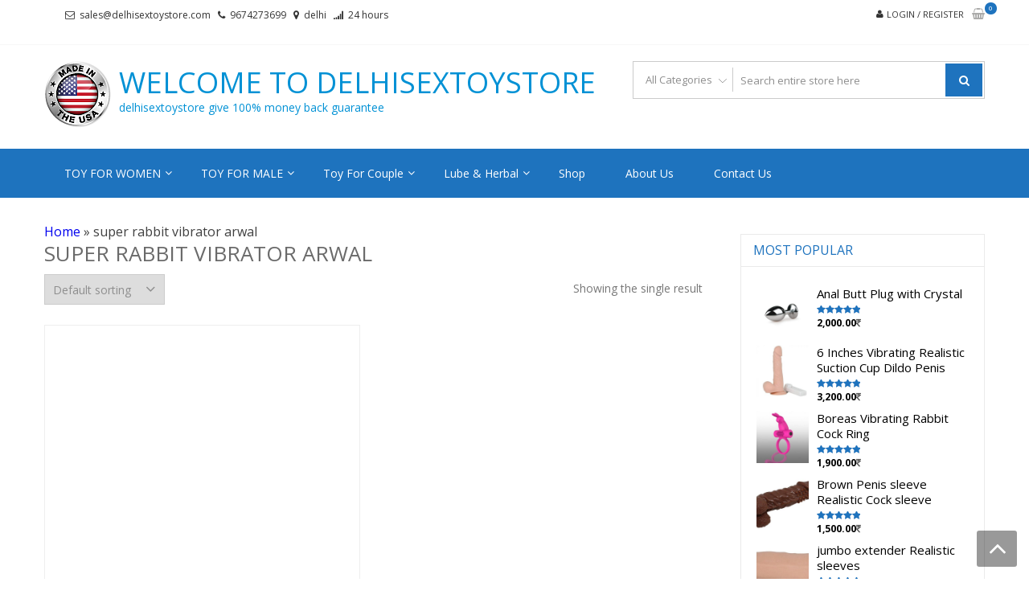

--- FILE ---
content_type: text/html; charset=UTF-8
request_url: https://www.delhisextoystore.com/product-tag/super-rabbit-vibrator-arwal/
body_size: 13473
content:
<!DOCTYPE html><html lang=en itemscope=itemscope itemtype=http://schema.org/WebPage ><head><meta charset="UTF-8"><meta name="viewport" content="width=device-width, initial-scale=1"><link rel=profile href=https://gmpg.org/xfn/11><link rel=pingback href=https://www.delhisextoystore.com/xmlrpc.php><meta name='robots' content='index, follow, max-image-preview:large, max-snippet:-1, max-video-preview:-1'><title>super rabbit vibrator arwal Archives &ndash; Welcome to delhisextoystore</title><meta name="description" content="super rabbit vibrator arwal gets more discounts on any product call now at 9674273699.. sexual wellness products &amp; free shipping."><link rel=canonical href=https://www.delhisextoystore.com/product-tag/super-rabbit-vibrator-arwal/ ><meta property="og:locale" content="en_US"><meta property="og:type" content="article"><meta property="og:title" content="super rabbit vibrator arwal Archives"><meta property="og:description" content="super rabbit vibrator arwal gets more discounts on any product call now at 9674273699.. sexual wellness products &amp; free shipping."><meta property="og:url" content="https://www.delhisextoystore.com/product-tag/super-rabbit-vibrator-arwal/"><meta property="og:site_name" content="Welcome to delhisextoystore"><meta property="og:image" content="https://www.delhisextoystore.com/wp-content/uploads/2019/04/step0001-3-1.jpg"><meta property="og:image:width" content="873"><meta property="og:image:height" content="290"><meta property="og:image:type" content="image/jpeg"><meta name="twitter:card" content="summary_large_image"><meta name="twitter:site" content="@arjunpatelstore"> <script type=application/ld+json class=yoast-schema-graph>{"@context":"https://schema.org","@graph":[{"@type":"CollectionPage","@id":"https://www.delhisextoystore.com/product-tag/super-rabbit-vibrator-arwal/","url":"https://www.delhisextoystore.com/product-tag/super-rabbit-vibrator-arwal/","name":"super rabbit vibrator arwal Archives &ndash; Welcome to delhisextoystore","isPartOf":{"@id":"https://www.delhisextoystore.com/#website"},"primaryImageOfPage":{"@id":"https://www.delhisextoystore.com/product-tag/super-rabbit-vibrator-arwal/#primaryimage"},"image":{"@id":"https://www.delhisextoystore.com/product-tag/super-rabbit-vibrator-arwal/#primaryimage"},"thumbnailUrl":"https://www.delhisextoystore.com/wp-content/uploads/2018/03/913-thickbox_default.jpg","description":"super rabbit vibrator arwal gets more discounts on any product call now at 9674273699.. sexual wellness products & free shipping.","breadcrumb":{"@id":"https://www.delhisextoystore.com/product-tag/super-rabbit-vibrator-arwal/#breadcrumb"},"inLanguage":"en"},{"@type":"ImageObject","inLanguage":"en","@id":"https://www.delhisextoystore.com/product-tag/super-rabbit-vibrator-arwal/#primaryimage","url":"https://www.delhisextoystore.com/wp-content/uploads/2018/03/913-thickbox_default.jpg","contentUrl":"https://www.delhisextoystore.com/wp-content/uploads/2018/03/913-thickbox_default.jpg","width":800,"height":800,"caption":"SUPER RABBIT VIBRATOR-product of delhisextoystore"},{"@type":"BreadcrumbList","@id":"https://www.delhisextoystore.com/product-tag/super-rabbit-vibrator-arwal/#breadcrumb","itemListElement":[{"@type":"ListItem","position":1,"name":"Home","item":"https://www.delhisextoystore.com/"},{"@type":"ListItem","position":2,"name":"super rabbit vibrator arwal"}]},{"@type":"WebSite","@id":"https://www.delhisextoystore.com/#website","url":"https://www.delhisextoystore.com/","name":"Welcome to delhisextoystore","description":"delhisextoystore give 100% money back guarantee","publisher":{"@id":"https://www.delhisextoystore.com/#organization"},"potentialAction":[{"@type":"SearchAction","target":{"@type":"EntryPoint","urlTemplate":"https://www.delhisextoystore.com/?s={search_term_string}"},"query-input":"required name=search_term_string"}],"inLanguage":"en"},{"@type":"Organization","@id":"https://www.delhisextoystore.com/#organization","name":"delhisextoystore.com","url":"https://www.delhisextoystore.com/","logo":{"@type":"ImageObject","inLanguage":"en","@id":"https://www.delhisextoystore.com/#/schema/logo/image/","url":"https://www.delhisextoystore.com/wp-content/uploads/2018/03/cropped-madeinusa.png","contentUrl":"https://www.delhisextoystore.com/wp-content/uploads/2018/03/cropped-madeinusa.png","width":83,"height":83,"caption":"delhisextoystore.com"},"image":{"@id":"https://www.delhisextoystore.com/#/schema/logo/image/"},"sameAs":["https://www.facebook.com/sales9674273699/","https://twitter.com/arjunpatelstore","https://www.instagram.com/onlinestoreadulttoy/","https://www.linkedin.com/in/delhisextoystore-delhisextoystore-185b87161/","https://www.youtube.com/watch?v=aTUk0NG4iKQ"]}]}</script> <link rel=dns-prefetch href=//fonts.googleapis.com> <script>window._wpemojiSettings={"baseUrl":"https:\/\/s.w.org\/images\/core\/emoji\/14.0.0\/72x72\/","ext":".png","svgUrl":"https:\/\/s.w.org\/images\/core\/emoji\/14.0.0\/svg\/","svgExt":".svg","source":{"concatemoji":"https:\/\/www.delhisextoystore.com\/wp-includes\/js\/wp-emoji-release.min.js?ver=6.1.9"}};
/*! This file is auto-generated */
!function(e,a,t){var n,r,o,i=a.createElement("canvas"),p=i.getContext&&i.getContext("2d");function s(e,t){var a=String.fromCharCode,e=(p.clearRect(0,0,i.width,i.height),p.fillText(a.apply(this,e),0,0),i.toDataURL());return p.clearRect(0,0,i.width,i.height),p.fillText(a.apply(this,t),0,0),e===i.toDataURL()}function c(e){var t=a.createElement("script");t.src=e,t.defer=t.type="text/javascript",a.getElementsByTagName("head")[0].appendChild(t)}for(o=Array("flag","emoji"),t.supports={everything:!0,everythingExceptFlag:!0},r=0;r<o.length;r++)t.supports[o[r]]=function(e){if(p&&p.fillText)switch(p.textBaseline="top",p.font="600 32px Arial",e){case"flag":return s([127987,65039,8205,9895,65039],[127987,65039,8203,9895,65039])?!1:!s([55356,56826,55356,56819],[55356,56826,8203,55356,56819])&&!s([55356,57332,56128,56423,56128,56418,56128,56421,56128,56430,56128,56423,56128,56447],[55356,57332,8203,56128,56423,8203,56128,56418,8203,56128,56421,8203,56128,56430,8203,56128,56423,8203,56128,56447]);case"emoji":return!s([129777,127995,8205,129778,127999],[129777,127995,8203,129778,127999])}return!1}(o[r]),t.supports.everything=t.supports.everything&&t.supports[o[r]],"flag"!==o[r]&&(t.supports.everythingExceptFlag=t.supports.everythingExceptFlag&&t.supports[o[r]]);t.supports.everythingExceptFlag=t.supports.everythingExceptFlag&&!t.supports.flag,t.DOMReady=!1,t.readyCallback=function(){t.DOMReady=!0},t.supports.everything||(n=function(){t.readyCallback()},a.addEventListener?(a.addEventListener("DOMContentLoaded",n,!1),e.addEventListener("load",n,!1)):(e.attachEvent("onload",n),a.attachEvent("onreadystatechange",function(){"complete"===a.readyState&&t.readyCallback()})),(e=t.source||{}).concatemoji?c(e.concatemoji):e.wpemoji&&e.twemoji&&(c(e.twemoji),c(e.wpemoji)))}(window,document,window._wpemojiSettings);</script> <style>img.wp-smiley,img.emoji{display:inline !important;border:none !important;box-shadow:none !important;height:1em !important;width:1em !important;margin:0
0.07em !important;vertical-align:-0.1em !important;background:none !important;padding:0
!important}</style><link rel=stylesheet href=https://www.delhisextoystore.com/wp-content/cache/minify/a5ff7.css media=all><style id=wp-block-library-theme-inline-css>.wp-block-audio
figcaption{color:#555;font-size:13px;text-align:center}.is-dark-theme .wp-block-audio
figcaption{color:hsla(0,0%,100%,.65)}.wp-block-audio{margin:0
0 1em}.wp-block-code{border:1px
solid #ccc;border-radius:4px;font-family:Menlo,Consolas,monaco,monospace;padding:.8em 1em}.wp-block-embed
figcaption{color:#555;font-size:13px;text-align:center}.is-dark-theme .wp-block-embed
figcaption{color:hsla(0,0%,100%,.65)}.wp-block-embed{margin:0
0 1em}.blocks-gallery-caption{color:#555;font-size:13px;text-align:center}.is-dark-theme .blocks-gallery-caption{color:hsla(0,0%,100%,.65)}.wp-block-image
figcaption{color:#555;font-size:13px;text-align:center}.is-dark-theme .wp-block-image
figcaption{color:hsla(0,0%,100%,.65)}.wp-block-image{margin:0
0 1em}.wp-block-pullquote{border-top:4px solid;border-bottom:4px solid;margin-bottom:1.75em;color:currentColor}.wp-block-pullquote__citation,.wp-block-pullquote cite,.wp-block-pullquote
footer{color:currentColor;text-transform:uppercase;font-size:.8125em;font-style:normal}.wp-block-quote{border-left:.25em solid;margin:0
0 1.75em;padding-left:1em}.wp-block-quote cite,.wp-block-quote
footer{color:currentColor;font-size:.8125em;position:relative;font-style:normal}.wp-block-quote.has-text-align-right{border-left:none;border-right:.25em solid;padding-left:0;padding-right:1em}.wp-block-quote.has-text-align-center{border:none;padding-left:0}.wp-block-quote.is-large,.wp-block-quote.is-style-large,.wp-block-quote.is-style-plain{border:none}.wp-block-search .wp-block-search__label{font-weight:700}.wp-block-search__button{border:1px
solid #ccc;padding:.375em .625em}:where(.wp-block-group.has-background){padding:1.25em 2.375em}.wp-block-separator.has-css-opacity{opacity:.4}.wp-block-separator{border:none;border-bottom:2px solid;margin-left:auto;margin-right:auto}.wp-block-separator.has-alpha-channel-opacity{opacity:1}.wp-block-separator:not(.is-style-wide):not(.is-style-dots){width:100px}.wp-block-separator.has-background:not(.is-style-dots){border-bottom:none;height:1px}.wp-block-separator.has-background:not(.is-style-wide):not(.is-style-dots){height:2px}.wp-block-table{margin:"0 0 1em 0"}.wp-block-table
thead{border-bottom:3px solid}.wp-block-table
tfoot{border-top:3px solid}.wp-block-table td,.wp-block-table
th{word-break:normal}.wp-block-table
figcaption{color:#555;font-size:13px;text-align:center}.is-dark-theme .wp-block-table
figcaption{color:hsla(0,0%,100%,.65)}.wp-block-video
figcaption{color:#555;font-size:13px;text-align:center}.is-dark-theme .wp-block-video
figcaption{color:hsla(0,0%,100%,.65)}.wp-block-video{margin:0
0 1em}.wp-block-template-part.has-background{padding:1.25em 2.375em;margin-top:0;margin-bottom:0}</style><link rel=stylesheet href=https://www.delhisextoystore.com/wp-content/cache/minify/83a98.css media=all><style id=global-styles-inline-css>/*<![CDATA[*/body{--wp--preset--color--black:#000;--wp--preset--color--cyan-bluish-gray:#abb8c3;--wp--preset--color--white:#fff;--wp--preset--color--pale-pink:#f78da7;--wp--preset--color--vivid-red:#cf2e2e;--wp--preset--color--luminous-vivid-orange:#ff6900;--wp--preset--color--luminous-vivid-amber:#fcb900;--wp--preset--color--light-green-cyan:#7bdcb5;--wp--preset--color--vivid-green-cyan:#00d084;--wp--preset--color--pale-cyan-blue:#8ed1fc;--wp--preset--color--vivid-cyan-blue:#0693e3;--wp--preset--color--vivid-purple:#9b51e0;--wp--preset--gradient--vivid-cyan-blue-to-vivid-purple:linear-gradient(135deg,rgba(6,147,227,1) 0%,rgb(155,81,224) 100%);--wp--preset--gradient--light-green-cyan-to-vivid-green-cyan:linear-gradient(135deg,rgb(122,220,180) 0%,rgb(0,208,130) 100%);--wp--preset--gradient--luminous-vivid-amber-to-luminous-vivid-orange:linear-gradient(135deg,rgba(252,185,0,1) 0%,rgba(255,105,0,1) 100%);--wp--preset--gradient--luminous-vivid-orange-to-vivid-red:linear-gradient(135deg,rgba(255,105,0,1) 0%,rgb(207,46,46) 100%);--wp--preset--gradient--very-light-gray-to-cyan-bluish-gray:linear-gradient(135deg,rgb(238,238,238) 0%,rgb(169,184,195) 100%);--wp--preset--gradient--cool-to-warm-spectrum:linear-gradient(135deg,rgb(74,234,220) 0%,rgb(151,120,209) 20%,rgb(207,42,186) 40%,rgb(238,44,130) 60%,rgb(251,105,98) 80%,rgb(254,248,76) 100%);--wp--preset--gradient--blush-light-purple:linear-gradient(135deg,rgb(255,206,236) 0%,rgb(152,150,240) 100%);--wp--preset--gradient--blush-bordeaux:linear-gradient(135deg,rgb(254,205,165) 0%,rgb(254,45,45) 50%,rgb(107,0,62) 100%);--wp--preset--gradient--luminous-dusk:linear-gradient(135deg,rgb(255,203,112) 0%,rgb(199,81,192) 50%,rgb(65,88,208) 100%);--wp--preset--gradient--pale-ocean:linear-gradient(135deg,rgb(255,245,203) 0%,rgb(182,227,212) 50%,rgb(51,167,181) 100%);--wp--preset--gradient--electric-grass:linear-gradient(135deg,rgb(202,248,128) 0%,rgb(113,206,126) 100%);--wp--preset--gradient--midnight:linear-gradient(135deg,rgb(2,3,129) 0%,rgb(40,116,252) 100%);--wp--preset--duotone--dark-grayscale:url('#wp-duotone-dark-grayscale');--wp--preset--duotone--grayscale:url('#wp-duotone-grayscale');--wp--preset--duotone--purple-yellow:url('#wp-duotone-purple-yellow');--wp--preset--duotone--blue-red:url('#wp-duotone-blue-red');--wp--preset--duotone--midnight:url('#wp-duotone-midnight');--wp--preset--duotone--magenta-yellow:url('#wp-duotone-magenta-yellow');--wp--preset--duotone--purple-green:url('#wp-duotone-purple-green');--wp--preset--duotone--blue-orange:url('#wp-duotone-blue-orange');--wp--preset--font-size--small:13px;--wp--preset--font-size--medium:20px;--wp--preset--font-size--large:36px;--wp--preset--font-size--x-large:42px;--wp--preset--spacing--20:0.44rem;--wp--preset--spacing--30:0.67rem;--wp--preset--spacing--40:1rem;--wp--preset--spacing--50:1.5rem;--wp--preset--spacing--60:2.25rem;--wp--preset--spacing--70:3.38rem;--wp--preset--spacing--80:5.06rem}:where(.is-layout-flex){gap:0.5em}body .is-layout-flow>.alignleft{float:left;margin-inline-start:0;margin-inline-end:2em}body .is-layout-flow>.alignright{float:right;margin-inline-start:2em;margin-inline-end:0}body .is-layout-flow>.aligncenter{margin-left:auto !important;margin-right:auto !important}body .is-layout-constrained>.alignleft{float:left;margin-inline-start:0;margin-inline-end:2em}body .is-layout-constrained>.alignright{float:right;margin-inline-start:2em;margin-inline-end:0}body .is-layout-constrained>.aligncenter{margin-left:auto !important;margin-right:auto !important}body .is-layout-constrained>:where(:not(.alignleft):not(.alignright):not(.alignfull)){max-width:var(--wp--style--global--content-size);margin-left:auto !important;margin-right:auto !important}body .is-layout-constrained>.alignwide{max-width:var(--wp--style--global--wide-size)}body .is-layout-flex{display:flex}body .is-layout-flex{flex-wrap:wrap;align-items:center}body .is-layout-flex>*{margin:0}:where(.wp-block-columns.is-layout-flex){gap:2em}.has-black-color{color:var(--wp--preset--color--black) !important}.has-cyan-bluish-gray-color{color:var(--wp--preset--color--cyan-bluish-gray) !important}.has-white-color{color:var(--wp--preset--color--white) !important}.has-pale-pink-color{color:var(--wp--preset--color--pale-pink) !important}.has-vivid-red-color{color:var(--wp--preset--color--vivid-red) !important}.has-luminous-vivid-orange-color{color:var(--wp--preset--color--luminous-vivid-orange) !important}.has-luminous-vivid-amber-color{color:var(--wp--preset--color--luminous-vivid-amber) !important}.has-light-green-cyan-color{color:var(--wp--preset--color--light-green-cyan) !important}.has-vivid-green-cyan-color{color:var(--wp--preset--color--vivid-green-cyan) !important}.has-pale-cyan-blue-color{color:var(--wp--preset--color--pale-cyan-blue) !important}.has-vivid-cyan-blue-color{color:var(--wp--preset--color--vivid-cyan-blue) !important}.has-vivid-purple-color{color:var(--wp--preset--color--vivid-purple) !important}.has-black-background-color{background-color:var(--wp--preset--color--black) !important}.has-cyan-bluish-gray-background-color{background-color:var(--wp--preset--color--cyan-bluish-gray) !important}.has-white-background-color{background-color:var(--wp--preset--color--white) !important}.has-pale-pink-background-color{background-color:var(--wp--preset--color--pale-pink) !important}.has-vivid-red-background-color{background-color:var(--wp--preset--color--vivid-red) !important}.has-luminous-vivid-orange-background-color{background-color:var(--wp--preset--color--luminous-vivid-orange) !important}.has-luminous-vivid-amber-background-color{background-color:var(--wp--preset--color--luminous-vivid-amber) !important}.has-light-green-cyan-background-color{background-color:var(--wp--preset--color--light-green-cyan) !important}.has-vivid-green-cyan-background-color{background-color:var(--wp--preset--color--vivid-green-cyan) !important}.has-pale-cyan-blue-background-color{background-color:var(--wp--preset--color--pale-cyan-blue) !important}.has-vivid-cyan-blue-background-color{background-color:var(--wp--preset--color--vivid-cyan-blue) !important}.has-vivid-purple-background-color{background-color:var(--wp--preset--color--vivid-purple) !important}.has-black-border-color{border-color:var(--wp--preset--color--black) !important}.has-cyan-bluish-gray-border-color{border-color:var(--wp--preset--color--cyan-bluish-gray) !important}.has-white-border-color{border-color:var(--wp--preset--color--white) !important}.has-pale-pink-border-color{border-color:var(--wp--preset--color--pale-pink) !important}.has-vivid-red-border-color{border-color:var(--wp--preset--color--vivid-red) !important}.has-luminous-vivid-orange-border-color{border-color:var(--wp--preset--color--luminous-vivid-orange) !important}.has-luminous-vivid-amber-border-color{border-color:var(--wp--preset--color--luminous-vivid-amber) !important}.has-light-green-cyan-border-color{border-color:var(--wp--preset--color--light-green-cyan) !important}.has-vivid-green-cyan-border-color{border-color:var(--wp--preset--color--vivid-green-cyan) !important}.has-pale-cyan-blue-border-color{border-color:var(--wp--preset--color--pale-cyan-blue) !important}.has-vivid-cyan-blue-border-color{border-color:var(--wp--preset--color--vivid-cyan-blue) !important}.has-vivid-purple-border-color{border-color:var(--wp--preset--color--vivid-purple) !important}.has-vivid-cyan-blue-to-vivid-purple-gradient-background{background:var(--wp--preset--gradient--vivid-cyan-blue-to-vivid-purple) !important}.has-light-green-cyan-to-vivid-green-cyan-gradient-background{background:var(--wp--preset--gradient--light-green-cyan-to-vivid-green-cyan) !important}.has-luminous-vivid-amber-to-luminous-vivid-orange-gradient-background{background:var(--wp--preset--gradient--luminous-vivid-amber-to-luminous-vivid-orange) !important}.has-luminous-vivid-orange-to-vivid-red-gradient-background{background:var(--wp--preset--gradient--luminous-vivid-orange-to-vivid-red) !important}.has-very-light-gray-to-cyan-bluish-gray-gradient-background{background:var(--wp--preset--gradient--very-light-gray-to-cyan-bluish-gray) !important}.has-cool-to-warm-spectrum-gradient-background{background:var(--wp--preset--gradient--cool-to-warm-spectrum) !important}.has-blush-light-purple-gradient-background{background:var(--wp--preset--gradient--blush-light-purple) !important}.has-blush-bordeaux-gradient-background{background:var(--wp--preset--gradient--blush-bordeaux) !important}.has-luminous-dusk-gradient-background{background:var(--wp--preset--gradient--luminous-dusk) !important}.has-pale-ocean-gradient-background{background:var(--wp--preset--gradient--pale-ocean) !important}.has-electric-grass-gradient-background{background:var(--wp--preset--gradient--electric-grass) !important}.has-midnight-gradient-background{background:var(--wp--preset--gradient--midnight) !important}.has-small-font-size{font-size:var(--wp--preset--font-size--small) !important}.has-medium-font-size{font-size:var(--wp--preset--font-size--medium) !important}.has-large-font-size{font-size:var(--wp--preset--font-size--large) !important}.has-x-large-font-size{font-size:var(--wp--preset--font-size--x-large) !important}.wp-block-navigation a:where(:not(.wp-element-button)){color:inherit}:where(.wp-block-columns.is-layout-flex){gap:2em}.wp-block-pullquote{font-size:1.5em;line-height:1.6}/*]]>*/</style><link rel=stylesheet href=https://www.delhisextoystore.com/wp-content/cache/minify/7cd2d.css media=all><style id=woocommerce-inline-inline-css>.woocommerce form .form-row
.required{visibility:visible}</style><link rel=stylesheet id=google-fonts-css href='//fonts.googleapis.com/css?family=Open+Sans%3A400%2C300%2C400%2C600%2C600%2C700%7CLato%3A400%2C300%2C300%2C400%2C700&#038;ver=6.1.9' type=text/css media=all><link rel=stylesheet href=https://www.delhisextoystore.com/wp-content/cache/minify/e7d4e.css media=all><style id=storevilla-style-inline-css>.main-navigation,
.header-wrap .search-cart-wrap .advance-search .sv_search_form #searchsubmit,
.top-header-regin ul li span.cart-count,
.main-navigation ul ul,
.widget_storevilla_cat_widget_area .category-slider li .item-img a:hover .sv_category_count,
.product-button-wrap a.button,
.product-button-wrap a.added_to_cart,
.widget_storevilla_promo_pages_area .promo-area a:hover button,
.widget_storevilla_blog_widget_area .blog-preview a.blog-preview-btn:hover,
.widget_storevilla_blog_widget_area .large-blog-preview a.blog-preview-btn:hover,
.lSSlideOuter .lSPager.lSpg > li:hover a,
.lSSlideOuter .lSPager.lSpg > li.active a,
.widget_storevilla_contact_info_area ul li span:hover,
.woocommerce .widget_price_filter .ui-slider .ui-slider-handle,
.yith-woocompare-widget a.clear-all:hover,
.yith-woocompare-widget .compare.button,
.widget_search form input[type=submit],
.widget_product_search form input[type=submit],
.no-results.not-found .search-form .search-submit,
.woocommerce nav.woocommerce-pagination ul li a:focus,
.woocommerce nav.woocommerce-pagination ul li a:hover,
.woocommerce nav.woocommerce-pagination ul li span.current,
.item-img .new-label.new-top-left,
.widget_storevilla_cat_with_product_widget_area .block-title-desc a.view-bnt:hover,
.site-header-cart .woocommerce a.button.wc-forward,
.woocommerce #respond input#submit,
.woocommerce a.button,
.woocommerce button.button,
.woocommerce input.button,
.header-wrap .search-cart-wrap .advance-search .sv_search_form #searchsubmit:hover,
.normal-search .search-form .search-submit:hover,
.quantity button,
.woocommerce #respond input#submit.alt.disabled,
.woocommerce #respond input#submit.alt.disabled:hover,
.woocommerce #respond input#submit.alt:disabled,
.woocommerce #respond input#submit.alt:disabled:hover,
.woocommerce #respond input#submit.alt[disabled]:disabled,
.woocommerce #respond input#submit.alt[disabled]:disabled:hover,
.woocommerce a.button.alt.disabled,
.woocommerce a.button.alt.disabled:hover,
.woocommerce a.button.alt:disabled,
.woocommerce a.button.alt:disabled:hover,
.woocommerce a.button.alt[disabled]:disabled,
.woocommerce a.button.alt[disabled]:disabled:hover,
.woocommerce button.button.alt.disabled,
.woocommerce button.button.alt.disabled:hover,
.woocommerce button.button.alt:disabled,
.woocommerce button.button.alt:disabled:hover,
.woocommerce button.button.alt[disabled]:disabled,
.woocommerce button.button.alt[disabled]:disabled:hover,
.woocommerce input.button.alt.disabled,
.woocommerce input.button.alt.disabled:hover,
.woocommerce input.button.alt:disabled,
.woocommerce input.button.alt:disabled:hover,
.woocommerce input.button.alt[disabled]:disabled,
.woocommerce input.button.alt[disabled]:disabled:hover,
.woocommerce div.product .woocommerce-tabs ul.tabs li.active,
.woocommerce div.product .woocommerce-tabs ul.tabs li:hover,
.woocommerce #respond input#submit.alt,
.woocommerce a.button.alt,
.woocommerce button.button.alt,
.woocommerce input.button.alt,
.main-navigation ul ul li.current-menu-item a,
.main-navigation ul ul li a:hover,
.main-navigation ul ul li.current-menu-item a,
.main-navigation ul ul li a:hover,
.woocommerce-MyAccount-navigation ul li.is-active a,
.woocommerce-MyAccount-navigation ul li:hover a,
.woocommerce #respond input#submit.alt:hover,
.woocommerce a.button.alt:hover,
.woocommerce button.button.alt:hover,
.woocommerce input.button.alt:hover,
.woocommerce-cart table.cart .quantity button:hover,
.comments-area .form-submit .submit,
.error-homepage a,
.error-homepage a:hover,
.pagination .nav-links span.current,
.pagination .nav-links a:hover{background:#1e73be}.main-navigation ul li ul li:hover a,
.top-header .top-header-regin ul li a:hover,
.top-header-regin .count .fa.fa-shopping-basket:hover,
.top-header ul.store-quickinfo li a:hover,
ul.add-to-links li a:hover,
.main-widget-wrap .block-title span,
.block-title span,
.widget_storevilla_column_product_widget_area .column-wrap .col-wrap .block-title h2,
.widget_nav_menu ul li a:hover,
.widget_pages ul li a:hover,
.widget_recent_entries ul li a:hover,
.widget_meta ul li a:hover,
.widget_archive ul li a:hover,
.widget_categories ul li a:hover,
a.scrollup:hover,
h3.widget-title, h3.comment-reply-title,
.comments-area h2.comments-title,
.woocommerce .star-rating span::before,
.woocommerce a.remove,
.woocommerce nav.woocommerce-pagination ul li a,
.woocommerce nav.woocommerce-pagination ul li span,
.woocommerce-tabs.wc-tabs-wrapper h2,
.woocommerce .woocommerce-tabs p.stars a,
.single-product .compare.button:hover,
.single-product .entry-summary .yith-wcwl-add-to-wishlist a:hover,
td a,
.woocommerce-MyAccount-navigation ul li a,
.woocommerce-MyAccount-content a,
.woocommerce a.remove,
table.wishlist_table .product-name a:hover,
table.wishlist_table .product-name a.button:hover,
.storevilla-blog h3 a:hover,
.storevilla-blog .sv-post-content .category-name span a:hover,
.storevilla-blog .sv-post-foot a:hover,
.storevilla-blog .sv-post-content a.sv-btn-countinuereading:hover,
.blog-meta li a:hover,
.post-navigation .nav-links .nav-previous a:hover,
.post-navigation .nav-links .nav-next a:hover,
.widget_recent_comments ul li .comment-author-link a,
.top-header .top-navigation ul li a:hover{color:#1e73be}.product-button-wrap a.button,
.product-button-wrap a.added_to_cart,
.widget_storevilla_promo_pages_area .promo-area a:hover button,
.widget_storevilla_blog_widget_area .blog-preview a.blog-preview-btn:hover,
.widget_storevilla_blog_widget_area .large-blog-preview a.blog-preview-btn:hover,
.widget_storevilla_contact_info_area ul li span:hover,
.yith-woocompare-widget a.clear-all:hover,
.yith-woocompare-widget .compare.button,
.woocommerce nav.woocommerce-pagination ul,
.woocommerce nav.woocommerce-pagination ul li,
.widget_storevilla_cat_with_product_widget_area .block-title-desc a.view-bnt:hover,
.product-button-wrap a,
.woocommerce #respond input#submit,
.woocommerce a.button,
.woocommerce button.button,
.woocommerce input.button,
.woocommerce div.product form.cart div.quantity,
.woocommerce-MyAccount-navigation ul li a,
.woocommerce-MyAccount-content,
.woocommerce .woocommerce-message,
.pagination .nav-links span.current,
.pagination .nav-links a:hover{border-color:#1e73be}.woocommerce div.product .woocommerce-tabs .panel.entry-content.wc-tab{border-top-color:#1e73be}.item-img .new-label.new-top-left:before{border-color:transparent transparent transparent #1e73be}@media (max-width: 768px){.main-navigation ul li
a{color:#1e73be !important}}</style><link rel=stylesheet href=https://www.delhisextoystore.com/wp-content/cache/minify/2921d.css media=all> <script src=https://www.delhisextoystore.com/wp-content/cache/minify/818c0.js></script> <link rel=https://api.w.org/ href=https://www.delhisextoystore.com/wp-json/ ><link rel=alternate type=application/json href=https://www.delhisextoystore.com/wp-json/wp/v2/product_tag/5974><link rel=EditURI type=application/rsd+xml title=RSD href=https://www.delhisextoystore.com/xmlrpc.php?rsd><link rel=wlwmanifest type=application/wlwmanifest+xml href=https://www.delhisextoystore.com/wp-includes/wlwmanifest.xml><meta name="generator" content="WordPress 6.1.9"><meta name="generator" content="WooCommerce 7.9.0"> <script>document.documentElement.className=document.documentElement.className.replace('no-js','js');</script> <style>.no-js
img.lazyload{display:none}figure.wp-block-image
img.lazyloading{min-width:150px}.lazyload,.lazyloading{opacity:0}.lazyloaded{opacity:1;transition:opacity 400ms;transition-delay:0ms}</style><noscript><style>.woocommerce-product-gallery{opacity:1 !important}</style></noscript><link rel=icon href=https://www.delhisextoystore.com/wp-content/uploads/2020/04/delhisextoystore-logo-1-100x100.jpg sizes=32x32><link rel=icon href=https://www.delhisextoystore.com/wp-content/uploads/2020/04/delhisextoystore-logo-1.jpg sizes=192x192><link rel=apple-touch-icon href=https://www.delhisextoystore.com/wp-content/uploads/2020/04/delhisextoystore-logo-1.jpg><meta name="msapplication-TileImage" content="https://www.delhisextoystore.com/wp-content/uploads/2020/04/delhisextoystore-logo-1.jpg">  <script async src="https://www.googletagmanager.com/gtag/js?id=G-4X9P5R53WG"></script> <script>window.dataLayer=window.dataLayer||[];function gtag(){dataLayer.push(arguments);}
gtag('js',new Date());gtag('config','G-4X9P5R53WG');</script> </head><body data-rsssl=1 class="archive tax-product_tag term-super-rabbit-vibrator-arwal term-5974 wp-custom-logo wp-embed-responsive theme-storevilla woocommerce woocommerce-page woocommerce-no-js hfeed fulllayout columns-3"><svg xmlns=http://www.w3.org/2000/svg viewBox="0 0 0 0" width=0 height=0 focusable=false role=none style="visibility: hidden; position: absolute; left: -9999px; overflow: hidden;" ><defs><filter id=wp-duotone-dark-grayscale><feColorMatrix color-interpolation-filters="sRGB" type="matrix" values=" .299 .587 .114 0 0 .299 .587 .114 0 0 .299 .587 .114 0 0 .299 .587 .114 0 0 "/><feComponentTransfer color-interpolation-filters="sRGB" ><feFuncR type="table" tableValues="0 0.49803921568627"/><feFuncG type="table" tableValues="0 0.49803921568627"/><feFuncB type="table" tableValues="0 0.49803921568627"/><feFuncA type="table" tableValues="1 1"/></feComponentTransfer><feComposite in2="SourceGraphic" operator="in"/></filter></defs></svg><svg xmlns=http://www.w3.org/2000/svg viewBox="0 0 0 0" width=0 height=0 focusable=false role=none style="visibility: hidden; position: absolute; left: -9999px; overflow: hidden;" ><defs><filter id=wp-duotone-grayscale><feColorMatrix color-interpolation-filters="sRGB" type="matrix" values=" .299 .587 .114 0 0 .299 .587 .114 0 0 .299 .587 .114 0 0 .299 .587 .114 0 0 "/><feComponentTransfer color-interpolation-filters="sRGB" ><feFuncR type="table" tableValues="0 1"/><feFuncG type="table" tableValues="0 1"/><feFuncB type="table" tableValues="0 1"/><feFuncA type="table" tableValues="1 1"/></feComponentTransfer><feComposite in2="SourceGraphic" operator="in"/></filter></defs></svg><svg xmlns=http://www.w3.org/2000/svg viewBox="0 0 0 0" width=0 height=0 focusable=false role=none style="visibility: hidden; position: absolute; left: -9999px; overflow: hidden;" ><defs><filter id=wp-duotone-purple-yellow><feColorMatrix color-interpolation-filters="sRGB" type="matrix" values=" .299 .587 .114 0 0 .299 .587 .114 0 0 .299 .587 .114 0 0 .299 .587 .114 0 0 "/><feComponentTransfer color-interpolation-filters="sRGB" ><feFuncR type="table" tableValues="0.54901960784314 0.98823529411765"/><feFuncG type="table" tableValues="0 1"/><feFuncB type="table" tableValues="0.71764705882353 0.25490196078431"/><feFuncA type="table" tableValues="1 1"/></feComponentTransfer><feComposite in2="SourceGraphic" operator="in"/></filter></defs></svg><svg xmlns=http://www.w3.org/2000/svg viewBox="0 0 0 0" width=0 height=0 focusable=false role=none style="visibility: hidden; position: absolute; left: -9999px; overflow: hidden;" ><defs><filter id=wp-duotone-blue-red><feColorMatrix color-interpolation-filters="sRGB" type="matrix" values=" .299 .587 .114 0 0 .299 .587 .114 0 0 .299 .587 .114 0 0 .299 .587 .114 0 0 "/><feComponentTransfer color-interpolation-filters="sRGB" ><feFuncR type="table" tableValues="0 1"/><feFuncG type="table" tableValues="0 0.27843137254902"/><feFuncB type="table" tableValues="0.5921568627451 0.27843137254902"/><feFuncA type="table" tableValues="1 1"/></feComponentTransfer><feComposite in2="SourceGraphic" operator="in"/></filter></defs></svg><svg xmlns=http://www.w3.org/2000/svg viewBox="0 0 0 0" width=0 height=0 focusable=false role=none style="visibility: hidden; position: absolute; left: -9999px; overflow: hidden;" ><defs><filter id=wp-duotone-midnight><feColorMatrix color-interpolation-filters="sRGB" type="matrix" values=" .299 .587 .114 0 0 .299 .587 .114 0 0 .299 .587 .114 0 0 .299 .587 .114 0 0 "/><feComponentTransfer color-interpolation-filters="sRGB" ><feFuncR type="table" tableValues="0 0"/><feFuncG type="table" tableValues="0 0.64705882352941"/><feFuncB type="table" tableValues="0 1"/><feFuncA type="table" tableValues="1 1"/></feComponentTransfer><feComposite in2="SourceGraphic" operator="in"/></filter></defs></svg><svg xmlns=http://www.w3.org/2000/svg viewBox="0 0 0 0" width=0 height=0 focusable=false role=none style="visibility: hidden; position: absolute; left: -9999px; overflow: hidden;" ><defs><filter id=wp-duotone-magenta-yellow><feColorMatrix color-interpolation-filters="sRGB" type="matrix" values=" .299 .587 .114 0 0 .299 .587 .114 0 0 .299 .587 .114 0 0 .299 .587 .114 0 0 "/><feComponentTransfer color-interpolation-filters="sRGB" ><feFuncR type="table" tableValues="0.78039215686275 1"/><feFuncG type="table" tableValues="0 0.94901960784314"/><feFuncB type="table" tableValues="0.35294117647059 0.47058823529412"/><feFuncA type="table" tableValues="1 1"/></feComponentTransfer><feComposite in2="SourceGraphic" operator="in"/></filter></defs></svg><svg xmlns=http://www.w3.org/2000/svg viewBox="0 0 0 0" width=0 height=0 focusable=false role=none style="visibility: hidden; position: absolute; left: -9999px; overflow: hidden;" ><defs><filter id=wp-duotone-purple-green><feColorMatrix color-interpolation-filters="sRGB" type="matrix" values=" .299 .587 .114 0 0 .299 .587 .114 0 0 .299 .587 .114 0 0 .299 .587 .114 0 0 "/><feComponentTransfer color-interpolation-filters="sRGB" ><feFuncR type="table" tableValues="0.65098039215686 0.40392156862745"/><feFuncG type="table" tableValues="0 1"/><feFuncB type="table" tableValues="0.44705882352941 0.4"/><feFuncA type="table" tableValues="1 1"/></feComponentTransfer><feComposite in2="SourceGraphic" operator="in"/></filter></defs></svg><svg xmlns=http://www.w3.org/2000/svg viewBox="0 0 0 0" width=0 height=0 focusable=false role=none style="visibility: hidden; position: absolute; left: -9999px; overflow: hidden;" ><defs><filter id=wp-duotone-blue-orange><feColorMatrix color-interpolation-filters="sRGB" type="matrix" values=" .299 .587 .114 0 0 .299 .587 .114 0 0 .299 .587 .114 0 0 .299 .587 .114 0 0 "/><feComponentTransfer color-interpolation-filters="sRGB" ><feFuncR type="table" tableValues="0.098039215686275 1"/><feFuncG type="table" tableValues="0 0.66274509803922"/><feFuncB type="table" tableValues="0.84705882352941 0.41960784313725"/><feFuncA type="table" tableValues="1 1"/></feComponentTransfer><feComposite in2="SourceGraphic" operator="in"/></filter></defs></svg><div id=page class="hfeed site"><header id=masthead class=site-header > <a class="skip-link screen-reader-text" href=#site-navigation>Skip to navigation</a> <a class="skip-link screen-reader-text" href=#main>Skip to content</a><div class=top-header><div class="store-container clearfix"><ul class=store-quickinfo> <li> <span class="fa fa-envelope-o">&nbsp;</span> <a href=mailto:sales@delhisextoystore.com>sales@delhisextoystore.com</a> </li> <li> <span class="fa fa-phone">&nbsp;</span> <a href=tel:9674273699>9674273699</a> </li> <li> <span class="fa fa-map-marker">&nbsp;</span> delhi	</li> <li> <span class="fa fa-signal">&nbsp;</span> 24 hours	</li></ul><div class=top-header-regin><ul class="site-header-cart menu"> <li> <a class=sv_login href=https://www.delhisextoystore.com/my-account/ > Login / Register </a> </li> <li> <a class=cart-contents href=https://www.delhisextoystore.com/cart/ title="View your shopping cart"><div class=count> <i class="fa  fa-shopping-basket"></i> <span class=cart-count>0</span></div> </a><div class="widget woocommerce widget_shopping_cart"><div class=widget_shopping_cart_content></div></div>		</li></ul></div></div></div><div class="header-wrap clearfix"><div class=store-container><div class=site-branding> <a href=https://www.delhisextoystore.com/ class=custom-logo-link rel=home><img width=83 height=83   alt="Welcome to delhisextoystore" decoding=async data-src=https://www.delhisextoystore.com/wp-content/uploads/2018/03/cropped-madeinusa.png class="custom-logo lazyload" src="[data-uri]"><noscript><img width=83 height=83 src=https://www.delhisextoystore.com/wp-content/uploads/2018/03/cropped-madeinusa.png class=custom-logo alt="Welcome to delhisextoystore" decoding=async></noscript></a><div class=sv-logo-wrap><div class=site-title><a href=https://www.delhisextoystore.com/ rel=home>Welcome to delhisextoystore</a></div><p class=site-description>delhisextoystore give 100% money back guarantee</p></div></div><div class="search-cart-wrap clearfix"><div class=advance-search><form role=search method=get id=searchform  action=https://www.delhisextoystore.com/ ><div class=sv_search_wrap> <select class="sv_search_product false" name=term><option value>All Categories</option><optgroup class=sv-advance-search label="All Categories"><option value=anal-dildo>Anal Dildo</option><option value=artificial-vagina>Artificial Vagina</option><option value=bondage-sextoy>Bondage Sextoy</option><option value=breast-enlarger>Breast Enlarger</option><option value=breast-nipple-vibrator>Breast Nipple Vibrator</option><option value=fleshlight-masturbation-toy>Fleshlight Masturbation Toy</option><option value=g-spot-vibrator>G-Spot Vibrator</option><option value=herbal-sexy-products>Herbal Sexy Products</option><option value=inflatable-love-doll>Inflatable Love Doll</option><option value=lube-herbal>Lube &amp; Herbal</option><option value=male-masturbation-toys>Male Masturbation Toys</option><option value=music-player-vibrator>Music Player Vibrator</option><option value=non-vibrator>Non Vibrator</option><option value=penis-enlargement-device>Penis Enlargement Device</option><option value=penis-ring>Penis Ring</option><option value=penish-extender-sleeve>Penish Extender Sleeve</option><option value=personal-lubricant-arousal-gel>Personal Lubricant &amp; Arousal Gel</option><option value=pocket-bullet-vibrator>Pocket Bullet Vibrator</option><option value=pussy-pump>Pussy Pump</option><option value=rabbit-vibrator>Rabbit Vibrator</option><option value=sex-kit>Sex Kit</option><option value=sex-machine>Sex Machine</option><option value=silicone-breast>Silicone Breast</option><option value=silicone-love>Silicone Love</option><option value=silicone-sex-doll>Silicone Sex Doll</option><option value=strap-on>Strap On</option><option value=toy-for-couple>Toy For Couple</option><option value=toy-for-male>TOY FOR MALE</option><option value=toy-foy-women>TOY FOY WOMEN</option><option value=vibrating-panty>Vibrating Panty</option><option value=vibrator>Vibrator</option></optgroup></select></div><div class=sv_search_form> <input type=text value name=s id=s placeholder="Search entire store here"> <button type=submit id=searchsubmit><i class="fa fa-search"></i></button> <input type=hidden name=post_type value=product> <input type=hidden name=taxonomy value=product_cat></div></form></div></div></div></div><nav id=site-navigation class=main-navigation><div class="store-container clearfix"><div class=menu-toggle aria-controls=primary-navigation> <span></span></div><div class=primary-navigation><ul id=primary-menu class=menu><li id=menu-item-343 class="menu-item menu-item-type-custom menu-item-object-custom menu-item-has-children menu-item-343"><a href=https://www.delhisextoystore.com/shop/ >TOY FOR WOMEN</a><ul class=sub-menu> <li id=menu-item-344 class="menu-item menu-item-type-custom menu-item-object-custom menu-item-344"><a href=https://www.delhisextoystore.com/product-category/toy-foy-women/vibrator/ >Vibrator</a></li> <li id=menu-item-469 class="menu-item menu-item-type-custom menu-item-object-custom menu-item-469"><a href=https://www.delhisextoystore.com/product-category/non-vibrator/ >Non Vibrator</a></li> <li id=menu-item-491 class="menu-item menu-item-type-custom menu-item-object-custom menu-item-491"><a href=https://www.delhisextoystore.com/product-category/rabbit-vibrator/ >Rabbit Vibrator</a></li> <li id=menu-item-524 class="menu-item menu-item-type-custom menu-item-object-custom menu-item-524"><a href=https://www.delhisextoystore.com/product-category/breast-enlarger/ >Breast Enlarger</a></li> <li id=menu-item-536 class="menu-item menu-item-type-custom menu-item-object-custom menu-item-536"><a href=https://www.delhisextoystore.com/product-category/silicone-breast/ >Silicone Breast</a></li> <li id=menu-item-548 class="menu-item menu-item-type-custom menu-item-object-custom menu-item-548"><a href=https://www.delhisextoystore.com/product-category/pocket-bullet-vibrator/ >Pocket Bullet Vibrator</a></li> <li id=menu-item-565 class="menu-item menu-item-type-custom menu-item-object-custom menu-item-565"><a href=https://www.delhisextoystore.com/product-category/g-spot-vibrator/ >G-Spot Vibrator</a></li> <li id=menu-item-617 class="menu-item menu-item-type-custom menu-item-object-custom menu-item-617"><a href=https://www.delhisextoystore.com/product/ohmibod-music-gspot-vibrator-feel-the-music/ >Music Player Vibrator</a></li> <li id=menu-item-620 class="menu-item menu-item-type-custom menu-item-object-custom menu-item-620"><a href=https://www.delhisextoystore.com/product-category/pussy-pump/ >Pussy Pump</a></li> <li id=menu-item-636 class="menu-item menu-item-type-custom menu-item-object-custom menu-item-636"><a href=https://www.delhisextoystore.com/product-category/sex-machine/ >Sex Machine</a></li> <li id=menu-item-640 class="menu-item menu-item-type-custom menu-item-object-custom menu-item-640"><a href=https://www.delhisextoystore.com/product-category/breast-nipple-vibrator/ >Breast Nipple Vibrator</a></li> <li id=menu-item-653 class="menu-item menu-item-type-custom menu-item-object-custom menu-item-has-children menu-item-653"><a href=https://www.delhisextoystore.com/product-category/vibrating-panty/ >Vibrating Panty</a><ul class=sub-menu> <li id=menu-item-663 class="menu-item menu-item-type-custom menu-item-object-custom menu-item-663"><a href=https://www.delhisextoystore.com/product-category/sex-kit/ >Sex Kit</a></li></ul> </li></ul> </li> <li id=menu-item-668 class="menu-item menu-item-type-custom menu-item-object-custom menu-item-has-children menu-item-668"><a href=https://www.delhisextoystore.com/product-category/toy-for-male/ >TOY FOR MALE</a><ul class=sub-menu> <li id=menu-item-669 class="menu-item menu-item-type-custom menu-item-object-custom menu-item-669"><a href=https://www.delhisextoystore.com/product-category/penis-enlargement-device/ >Penis Enlargement Device</a></li> <li id=menu-item-721 class="menu-item menu-item-type-custom menu-item-object-custom menu-item-721"><a href=https://www.delhisextoystore.com/product-category/inflatable-love-doll/ >Inflatable Love Doll</a></li> <li id=menu-item-780 class="menu-item menu-item-type-custom menu-item-object-custom menu-item-780"><a href=https://www.delhisextoystore.com/product-category/silicone-sex-doll/ >Silicone Sex Doll</a></li> <li id=menu-item-818 class="menu-item menu-item-type-custom menu-item-object-custom menu-item-818"><a href=https://www.delhisextoystore.com/product-category/fleshlight-masturbation-toy/ >Fleshlight Masturbation Toy</a></li> <li id=menu-item-904 class="menu-item menu-item-type-custom menu-item-object-custom menu-item-904"><a href=https://www.delhisextoystore.com/product-category/artificial-vagina/ >Artificial Vagina</a></li> <li id=menu-item-931 class="menu-item menu-item-type-custom menu-item-object-custom menu-item-931"><a href=https://www.delhisextoystore.com/product-category/silicone-love/ >Silicone Love</a></li> <li id=menu-item-956 class="menu-item menu-item-type-custom menu-item-object-custom menu-item-956"><a href=https://www.delhisextoystore.com/product-category/male-masturbation-toys/ >Male Masturbation Toys</a></li> <li id=menu-item-974 class="menu-item menu-item-type-custom menu-item-object-custom menu-item-974"><a href=https://www.delhisextoystore.com/product-category/penis-ring/ >Penis Ring</a></li> <li id=menu-item-1002 class="menu-item menu-item-type-custom menu-item-object-custom menu-item-1002"><a href=https://www.delhisextoystore.com/product-category/penish-extender-sleeve/ >Penish Extender Sleeve</a></li></ul> </li> <li id=menu-item-1056 class="menu-item menu-item-type-custom menu-item-object-custom menu-item-has-children menu-item-1056"><a href=https://www.delhisextoystore.com/product-category/toy-for-couple/ >Toy For Couple</a><ul class=sub-menu> <li id=menu-item-1171 class="menu-item menu-item-type-custom menu-item-object-custom menu-item-1171"><a href=https://www.delhisextoystore.com/product-category/strap-on/ >Strap On</a></li> <li id=menu-item-1116 class="menu-item menu-item-type-custom menu-item-object-custom menu-item-1116"><a href=https://www.delhisextoystore.com/product-category/anal-dildo/ >Anal Dildo</a></li> <li id=menu-item-1137 class="menu-item menu-item-type-custom menu-item-object-custom menu-item-1137"><a href=https://www.delhisextoystore.com/product-category/bondage-sextoy/ >Bondage Sextoy</a></li></ul> </li> <li id=menu-item-1167 class="menu-item menu-item-type-custom menu-item-object-custom menu-item-has-children menu-item-1167"><a href=https://www.delhisextoystore.com/product-category/lube-herbal/ >Lube &#038; Herbal</a><ul class=sub-menu> <li id=menu-item-1168 class="menu-item menu-item-type-custom menu-item-object-custom menu-item-1168"><a href=https://www.delhisextoystore.com/product-category/lube-herbal/ >Personal Lubricant &#038; Arousal Gel</a></li> <li id=menu-item-1174 class="menu-item menu-item-type-custom menu-item-object-custom menu-item-1174"><a href=https://www.delhisextoystore.com/product-category/herbal-sexy-products/ >Herbal Sexy Products</a></li></ul> </li> <li id=menu-item-116 class="menu-item menu-item-type-post_type menu-item-object-page menu-item-116"><a href=https://www.delhisextoystore.com/shop/ >Shop</a></li> <li id=menu-item-117 class="menu-item menu-item-type-post_type menu-item-object-page menu-item-117"><a href=https://www.delhisextoystore.com/about/ >About Us</a></li> <li id=menu-item-113 class="menu-item menu-item-type-post_type menu-item-object-page menu-item-113"><a href=https://www.delhisextoystore.com/contact/ >Contact Us</a></li></ul></div></div></nav></header><div id=content class=site-content><div class="store-container clearfix"><div class="store-container-inner clearfix"><div id=primary class=content-area><main id=main class=site-main role=main><div class="breadcrumb breadcrumbs woo-breadcrumbs"><div class=breadcrumb-trail><span><span><a href=https://www.delhisextoystore.com/ >Home</a></span> » <span class=breadcrumb_last aria-current=page>super rabbit vibrator arwal</span></span></div></div><header class=woocommerce-products-header><h1 class="woocommerce-products-header__title page-title">super rabbit vibrator arwal</h1></header><div class=woocommerce-notices-wrapper></div><p class=woocommerce-result-count> Showing the single result</p><form class=woocommerce-ordering method=get> <select name=orderby class=orderby aria-label="Shop order"><option value=menu_order  selected=selected>Default sorting</option><option value=popularity >Sort by popularity</option><option value=rating >Sort by average rating</option><option value=date >Sort by latest</option><option value=price >Sort by price: low to high</option><option value=price-desc >Sort by price: high to low</option> </select> <input type=hidden name=paged value=1></form><ul class="products columns-3"> <li class="product type-product post-497 status-publish first instock product_cat-rabbit-vibrator product_cat-toy-foy-women product_tag-super-rabbit-vibrator-araria product_tag-super-rabbit-vibrator-arwal product_tag-super-rabbit-vibrator-aurangabad product_tag-super-rabbit-vibrator-banka product_tag-super-rabbit-vibrator-begusarai product_tag-super-rabbit-vibrator-bhagalpur product_tag-super-rabbit-vibrator-bhojpur product_tag-super-rabbit-vibrator-buxar product_tag-super-rabbit-vibrator-champaran product_tag-super-rabbit-vibrator-darbhanga product_tag-super-rabbit-vibrator-gaya product_tag-super-rabbit-vibrator-gopalganj product_tag-super-rabbit-vibrator-udal-guri has-post-thumbnail shipping-taxable purchasable product-type-simple"><div class=item-img> <a class=product-image title="SUPER RABBIT VIBRATOR" href=https://www.delhisextoystore.com/product/super-rabbit-vibrator/ > <img width=300 height=300   alt="SUPER RABBIT VIBRATOR-product of delhisextoystore" data-srcset  data-src=//www.delhisextoystore.com/wp-content/plugins/a3-lazy-load/assets/images/lazy_placeholder.gif data-sizes="(max-width: 300px) 100vw, 300px" class="lazy lazy-hidden attachment-woocommerce_thumbnail size-woocommerce_thumbnail lazyload" src="[data-uri]"><noscript><img width=300 height=300 src=//www.delhisextoystore.com/wp-content/plugins/a3-lazy-load/assets/images/lazy_placeholder.gif class="lazy lazy-hidden attachment-woocommerce_thumbnail size-woocommerce_thumbnail" alt="SUPER RABBIT VIBRATOR-product of delhisextoystore" srcset sizes="(max-width: 300px) 100vw, 300px"></noscript><img width=300 height=300   alt="SUPER RABBIT VIBRATOR-product of delhisextoystore" data-srcset="https://www.delhisextoystore.com/wp-content/uploads/2018/03/913-thickbox_default-300x300.jpg 300w, https://www.delhisextoystore.com/wp-content/uploads/2018/03/913-thickbox_default-150x150.jpg 150w, https://www.delhisextoystore.com/wp-content/uploads/2018/03/913-thickbox_default-768x768.jpg 768w, https://www.delhisextoystore.com/wp-content/uploads/2018/03/913-thickbox_default-175x175.jpg 175w, https://www.delhisextoystore.com/wp-content/uploads/2018/03/913-thickbox_default-600x600.jpg 600w, https://www.delhisextoystore.com/wp-content/uploads/2018/03/913-thickbox_default-100x100.jpg 100w, https://www.delhisextoystore.com/wp-content/uploads/2018/03/913-thickbox_default.jpg 800w"  data-src=https://www.delhisextoystore.com/wp-content/uploads/2018/03/913-thickbox_default-300x300.jpg data-sizes="(max-width: 300px) 100vw, 300px" class="attachment-woocommerce_thumbnail size-woocommerce_thumbnail lazyload" src="[data-uri]"><noscript><img width=300 height=300 src=https://www.delhisextoystore.com/wp-content/uploads/2018/03/913-thickbox_default-300x300.jpg class="attachment-woocommerce_thumbnail size-woocommerce_thumbnail" alt="SUPER RABBIT VIBRATOR-product of delhisextoystore" srcset="https://www.delhisextoystore.com/wp-content/uploads/2018/03/913-thickbox_default-300x300.jpg 300w, https://www.delhisextoystore.com/wp-content/uploads/2018/03/913-thickbox_default-150x150.jpg 150w, https://www.delhisextoystore.com/wp-content/uploads/2018/03/913-thickbox_default-768x768.jpg 768w, https://www.delhisextoystore.com/wp-content/uploads/2018/03/913-thickbox_default-175x175.jpg 175w, https://www.delhisextoystore.com/wp-content/uploads/2018/03/913-thickbox_default-600x600.jpg 600w, https://www.delhisextoystore.com/wp-content/uploads/2018/03/913-thickbox_default-100x100.jpg 100w, https://www.delhisextoystore.com/wp-content/uploads/2018/03/913-thickbox_default.jpg 800w" sizes="(max-width: 300px) 100vw, 300px"></noscript>  </a></div><div class=block-item-title><h3><a title="SUPER RABBIT VIBRATOR" href=https://www.delhisextoystore.com/product/super-rabbit-vibrator/ >SUPER RABBIT VIBRATOR</a></h3></div><div class="product-button-wrap clearfix"> <a href="?add-to-cart=497" data-quantity=1 class="button product_type_simple add_to_cart_button ajax_add_to_cart" data-product_id=497 data-product_sku aria-label="Add &ldquo;SUPER RABBIT VIBRATOR&rdquo; to your cart" aria-describedby rel=nofollow>Add to cart</a> <a class=villa-details title="SUPER RABBIT VIBRATOR" href=https://www.delhisextoystore.com/product/super-rabbit-vibrator/ > View Details </a></div><div class=product-price-wrap> <span class=price><span class="woocommerce-Price-amount amount"><bdi>4,250.00<span class=woocommerce-Price-currencySymbol><i class="fa fa-inr" aria-hidden=true></i></span></bdi></span></span></div> </a><ul class=add-to-links></ul> </li></ul></main></div><aside id=secondaryright class=widget-area role=complementary><section id=woocommerce_top_rated_products-2 class="widget clearfix woocommerce widget_top_rated_products"><h3 class="widget-title">Most Popular</h3><ul class=product_list_widget><li> <a href=https://www.delhisextoystore.com/product/anal-butt-plug-with-crystal/ > <img width=300 height=300 src=//www.delhisextoystore.com/wp-content/plugins/a3-lazy-load/assets/images/lazy_placeholder.gif data-lazy-type=image data-src=https://www.delhisextoystore.com/wp-content/uploads/2021/01/Anal-Butt-Plug-with-Crystal-delhisextoystore-300x300.jpg class="lazy lazy-hidden attachment-woocommerce_thumbnail size-woocommerce_thumbnail" alt="Anal Butt Plug with Crystal product of delhisextoystore" decoding=async srcset data-srcset="https://www.delhisextoystore.com/wp-content/uploads/2021/01/Anal-Butt-Plug-with-Crystal-delhisextoystore-300x300.jpg 300w, https://www.delhisextoystore.com/wp-content/uploads/2021/01/Anal-Butt-Plug-with-Crystal-delhisextoystore-150x150.jpg 150w, https://www.delhisextoystore.com/wp-content/uploads/2021/01/Anal-Butt-Plug-with-Crystal-delhisextoystore-175x175.jpg 175w, https://www.delhisextoystore.com/wp-content/uploads/2021/01/Anal-Butt-Plug-with-Crystal-delhisextoystore-100x100.jpg 100w, https://www.delhisextoystore.com/wp-content/uploads/2021/01/Anal-Butt-Plug-with-Crystal-delhisextoystore.jpg 490w" sizes="(max-width: 300px) 100vw, 300px"><noscript><img width=300 height=300 src=//www.delhisextoystore.com/wp-content/plugins/a3-lazy-load/assets/images/lazy_placeholder.gif data-lazy-type=image data-src=https://www.delhisextoystore.com/wp-content/uploads/2021/01/Anal-Butt-Plug-with-Crystal-delhisextoystore-300x300.jpg class="lazy lazy-hidden attachment-woocommerce_thumbnail size-woocommerce_thumbnail" alt="Anal Butt Plug with Crystal product of delhisextoystore" decoding=async srcset data-srcset="https://www.delhisextoystore.com/wp-content/uploads/2021/01/Anal-Butt-Plug-with-Crystal-delhisextoystore-300x300.jpg 300w, https://www.delhisextoystore.com/wp-content/uploads/2021/01/Anal-Butt-Plug-with-Crystal-delhisextoystore-150x150.jpg 150w, https://www.delhisextoystore.com/wp-content/uploads/2021/01/Anal-Butt-Plug-with-Crystal-delhisextoystore-175x175.jpg 175w, https://www.delhisextoystore.com/wp-content/uploads/2021/01/Anal-Butt-Plug-with-Crystal-delhisextoystore-100x100.jpg 100w, https://www.delhisextoystore.com/wp-content/uploads/2021/01/Anal-Butt-Plug-with-Crystal-delhisextoystore.jpg 490w" sizes="(max-width: 300px) 100vw, 300px"><noscript><img width=300 height=300   alt="Anal Butt Plug with Crystal product of delhisextoystore" decoding=async data-srcset="https://www.delhisextoystore.com/wp-content/uploads/2021/01/Anal-Butt-Plug-with-Crystal-delhisextoystore-300x300.jpg 300w, https://www.delhisextoystore.com/wp-content/uploads/2021/01/Anal-Butt-Plug-with-Crystal-delhisextoystore-150x150.jpg 150w, https://www.delhisextoystore.com/wp-content/uploads/2021/01/Anal-Butt-Plug-with-Crystal-delhisextoystore-175x175.jpg 175w, https://www.delhisextoystore.com/wp-content/uploads/2021/01/Anal-Butt-Plug-with-Crystal-delhisextoystore-100x100.jpg 100w, https://www.delhisextoystore.com/wp-content/uploads/2021/01/Anal-Butt-Plug-with-Crystal-delhisextoystore.jpg 490w"  data-src=https://www.delhisextoystore.com/wp-content/uploads/2021/01/Anal-Butt-Plug-with-Crystal-delhisextoystore-300x300.jpg data-sizes="(max-width: 300px) 100vw, 300px" class="attachment-woocommerce_thumbnail size-woocommerce_thumbnail lazyload" src="[data-uri]"><noscript><img width=300 height=300 src=https://www.delhisextoystore.com/wp-content/uploads/2021/01/Anal-Butt-Plug-with-Crystal-delhisextoystore-300x300.jpg class="attachment-woocommerce_thumbnail size-woocommerce_thumbnail" alt="Anal Butt Plug with Crystal product of delhisextoystore" decoding=async srcset="https://www.delhisextoystore.com/wp-content/uploads/2021/01/Anal-Butt-Plug-with-Crystal-delhisextoystore-300x300.jpg 300w, https://www.delhisextoystore.com/wp-content/uploads/2021/01/Anal-Butt-Plug-with-Crystal-delhisextoystore-150x150.jpg 150w, https://www.delhisextoystore.com/wp-content/uploads/2021/01/Anal-Butt-Plug-with-Crystal-delhisextoystore-175x175.jpg 175w, https://www.delhisextoystore.com/wp-content/uploads/2021/01/Anal-Butt-Plug-with-Crystal-delhisextoystore-100x100.jpg 100w, https://www.delhisextoystore.com/wp-content/uploads/2021/01/Anal-Butt-Plug-with-Crystal-delhisextoystore.jpg 490w" sizes="(max-width: 300px) 100vw, 300px"></noscript></noscript></noscript>		<span class=product-title>Anal Butt Plug with Crystal</span> </a><div class=star-rating role=img aria-label="Rated 5.00 out of 5"><span style=width:100%>Rated <strong class=rating>5.00</strong> out of 5</span></div> <span class="woocommerce-Price-amount amount"><bdi>2,000.00<span class=woocommerce-Price-currencySymbol><i class="fa fa-inr" aria-hidden=true></i></span></bdi></span> </li> <li> <a href=https://www.delhisextoystore.com/product/6-inches-vibrating-realistic-suction-cup-dildo-penis/ > <img width=300 height=300 src=//www.delhisextoystore.com/wp-content/plugins/a3-lazy-load/assets/images/lazy_placeholder.gif data-lazy-type=image data-src=https://www.delhisextoystore.com/wp-content/uploads/2021/12/6-Inches-Vibrating-Realistic-Suction-Cup-Dildo-Penis-product-of-delhisextoystore-300x300.jpg class="lazy lazy-hidden attachment-woocommerce_thumbnail size-woocommerce_thumbnail" alt="6 Inches Vibrating Realistic Suction Cup Dildo Penis product of delhisextoystore" decoding=async srcset data-srcset="https://www.delhisextoystore.com/wp-content/uploads/2021/12/6-Inches-Vibrating-Realistic-Suction-Cup-Dildo-Penis-product-of-delhisextoystore-300x300.jpg 300w, https://www.delhisextoystore.com/wp-content/uploads/2021/12/6-Inches-Vibrating-Realistic-Suction-Cup-Dildo-Penis-product-of-delhisextoystore-150x150.jpg 150w, https://www.delhisextoystore.com/wp-content/uploads/2021/12/6-Inches-Vibrating-Realistic-Suction-Cup-Dildo-Penis-product-of-delhisextoystore-175x175.jpg 175w, https://www.delhisextoystore.com/wp-content/uploads/2021/12/6-Inches-Vibrating-Realistic-Suction-Cup-Dildo-Penis-product-of-delhisextoystore-100x100.jpg 100w, https://www.delhisextoystore.com/wp-content/uploads/2021/12/6-Inches-Vibrating-Realistic-Suction-Cup-Dildo-Penis-product-of-delhisextoystore.jpg 560w" sizes="(max-width: 300px) 100vw, 300px"><noscript><img width=300 height=300 src=//www.delhisextoystore.com/wp-content/plugins/a3-lazy-load/assets/images/lazy_placeholder.gif data-lazy-type=image data-src=https://www.delhisextoystore.com/wp-content/uploads/2021/12/6-Inches-Vibrating-Realistic-Suction-Cup-Dildo-Penis-product-of-delhisextoystore-300x300.jpg class="lazy lazy-hidden attachment-woocommerce_thumbnail size-woocommerce_thumbnail" alt="6 Inches Vibrating Realistic Suction Cup Dildo Penis product of delhisextoystore" decoding=async srcset data-srcset="https://www.delhisextoystore.com/wp-content/uploads/2021/12/6-Inches-Vibrating-Realistic-Suction-Cup-Dildo-Penis-product-of-delhisextoystore-300x300.jpg 300w, https://www.delhisextoystore.com/wp-content/uploads/2021/12/6-Inches-Vibrating-Realistic-Suction-Cup-Dildo-Penis-product-of-delhisextoystore-150x150.jpg 150w, https://www.delhisextoystore.com/wp-content/uploads/2021/12/6-Inches-Vibrating-Realistic-Suction-Cup-Dildo-Penis-product-of-delhisextoystore-175x175.jpg 175w, https://www.delhisextoystore.com/wp-content/uploads/2021/12/6-Inches-Vibrating-Realistic-Suction-Cup-Dildo-Penis-product-of-delhisextoystore-100x100.jpg 100w, https://www.delhisextoystore.com/wp-content/uploads/2021/12/6-Inches-Vibrating-Realistic-Suction-Cup-Dildo-Penis-product-of-delhisextoystore.jpg 560w" sizes="(max-width: 300px) 100vw, 300px"><noscript><img width=300 height=300   alt="6 Inches Vibrating Realistic Suction Cup Dildo Penis product of delhisextoystore" decoding=async data-srcset="https://www.delhisextoystore.com/wp-content/uploads/2021/12/6-Inches-Vibrating-Realistic-Suction-Cup-Dildo-Penis-product-of-delhisextoystore-300x300.jpg 300w, https://www.delhisextoystore.com/wp-content/uploads/2021/12/6-Inches-Vibrating-Realistic-Suction-Cup-Dildo-Penis-product-of-delhisextoystore-150x150.jpg 150w, https://www.delhisextoystore.com/wp-content/uploads/2021/12/6-Inches-Vibrating-Realistic-Suction-Cup-Dildo-Penis-product-of-delhisextoystore-175x175.jpg 175w, https://www.delhisextoystore.com/wp-content/uploads/2021/12/6-Inches-Vibrating-Realistic-Suction-Cup-Dildo-Penis-product-of-delhisextoystore-100x100.jpg 100w, https://www.delhisextoystore.com/wp-content/uploads/2021/12/6-Inches-Vibrating-Realistic-Suction-Cup-Dildo-Penis-product-of-delhisextoystore.jpg 560w"  data-src=https://www.delhisextoystore.com/wp-content/uploads/2021/12/6-Inches-Vibrating-Realistic-Suction-Cup-Dildo-Penis-product-of-delhisextoystore-300x300.jpg data-sizes="(max-width: 300px) 100vw, 300px" class="attachment-woocommerce_thumbnail size-woocommerce_thumbnail lazyload" src="[data-uri]"><noscript><img width=300 height=300 src=https://www.delhisextoystore.com/wp-content/uploads/2021/12/6-Inches-Vibrating-Realistic-Suction-Cup-Dildo-Penis-product-of-delhisextoystore-300x300.jpg class="attachment-woocommerce_thumbnail size-woocommerce_thumbnail" alt="6 Inches Vibrating Realistic Suction Cup Dildo Penis product of delhisextoystore" decoding=async srcset="https://www.delhisextoystore.com/wp-content/uploads/2021/12/6-Inches-Vibrating-Realistic-Suction-Cup-Dildo-Penis-product-of-delhisextoystore-300x300.jpg 300w, https://www.delhisextoystore.com/wp-content/uploads/2021/12/6-Inches-Vibrating-Realistic-Suction-Cup-Dildo-Penis-product-of-delhisextoystore-150x150.jpg 150w, https://www.delhisextoystore.com/wp-content/uploads/2021/12/6-Inches-Vibrating-Realistic-Suction-Cup-Dildo-Penis-product-of-delhisextoystore-175x175.jpg 175w, https://www.delhisextoystore.com/wp-content/uploads/2021/12/6-Inches-Vibrating-Realistic-Suction-Cup-Dildo-Penis-product-of-delhisextoystore-100x100.jpg 100w, https://www.delhisextoystore.com/wp-content/uploads/2021/12/6-Inches-Vibrating-Realistic-Suction-Cup-Dildo-Penis-product-of-delhisextoystore.jpg 560w" sizes="(max-width: 300px) 100vw, 300px"></noscript></noscript></noscript>		<span class=product-title>6 Inches Vibrating Realistic Suction Cup Dildo Penis</span> </a><div class=star-rating role=img aria-label="Rated 5.00 out of 5"><span style=width:100%>Rated <strong class=rating>5.00</strong> out of 5</span></div> <span class="woocommerce-Price-amount amount"><bdi>3,200.00<span class=woocommerce-Price-currencySymbol><i class="fa fa-inr" aria-hidden=true></i></span></bdi></span> </li> <li> <a href=https://www.delhisextoystore.com/product/boreas-vibrating-rabbit-cock-ring/ > <img width=300 height=300 src=//www.delhisextoystore.com/wp-content/plugins/a3-lazy-load/assets/images/lazy_placeholder.gif data-lazy-type=image data-src=https://www.delhisextoystore.com/wp-content/uploads/2018/04/301-large_default-300x300.jpg class="lazy lazy-hidden attachment-woocommerce_thumbnail size-woocommerce_thumbnail" alt="Boreas Vibrating Rabbit Cock Ring-products of delhisextoystore" decoding=async srcset data-srcset="https://www.delhisextoystore.com/wp-content/uploads/2018/04/301-large_default-300x300.jpg 300w, https://www.delhisextoystore.com/wp-content/uploads/2018/04/301-large_default-150x150.jpg 150w, https://www.delhisextoystore.com/wp-content/uploads/2018/04/301-large_default-175x175.jpg 175w, https://www.delhisextoystore.com/wp-content/uploads/2018/04/301-large_default-100x100.jpg 100w, https://www.delhisextoystore.com/wp-content/uploads/2018/04/301-large_default.jpg 458w" sizes="(max-width: 300px) 100vw, 300px"><noscript><img width=300 height=300 src=//www.delhisextoystore.com/wp-content/plugins/a3-lazy-load/assets/images/lazy_placeholder.gif data-lazy-type=image data-src=https://www.delhisextoystore.com/wp-content/uploads/2018/04/301-large_default-300x300.jpg class="lazy lazy-hidden attachment-woocommerce_thumbnail size-woocommerce_thumbnail" alt="Boreas Vibrating Rabbit Cock Ring-products of delhisextoystore" decoding=async srcset data-srcset="https://www.delhisextoystore.com/wp-content/uploads/2018/04/301-large_default-300x300.jpg 300w, https://www.delhisextoystore.com/wp-content/uploads/2018/04/301-large_default-150x150.jpg 150w, https://www.delhisextoystore.com/wp-content/uploads/2018/04/301-large_default-175x175.jpg 175w, https://www.delhisextoystore.com/wp-content/uploads/2018/04/301-large_default-100x100.jpg 100w, https://www.delhisextoystore.com/wp-content/uploads/2018/04/301-large_default.jpg 458w" sizes="(max-width: 300px) 100vw, 300px"><noscript><img width=300 height=300   alt="Boreas Vibrating Rabbit Cock Ring-products of delhisextoystore" decoding=async data-srcset="https://www.delhisextoystore.com/wp-content/uploads/2018/04/301-large_default-300x300.jpg 300w, https://www.delhisextoystore.com/wp-content/uploads/2018/04/301-large_default-150x150.jpg 150w, https://www.delhisextoystore.com/wp-content/uploads/2018/04/301-large_default-175x175.jpg 175w, https://www.delhisextoystore.com/wp-content/uploads/2018/04/301-large_default-100x100.jpg 100w, https://www.delhisextoystore.com/wp-content/uploads/2018/04/301-large_default.jpg 458w"  data-src=https://www.delhisextoystore.com/wp-content/uploads/2018/04/301-large_default-300x300.jpg data-sizes="(max-width: 300px) 100vw, 300px" class="attachment-woocommerce_thumbnail size-woocommerce_thumbnail lazyload" src="[data-uri]"><noscript><img width=300 height=300 src=https://www.delhisextoystore.com/wp-content/uploads/2018/04/301-large_default-300x300.jpg class="attachment-woocommerce_thumbnail size-woocommerce_thumbnail" alt="Boreas Vibrating Rabbit Cock Ring-products of delhisextoystore" decoding=async srcset="https://www.delhisextoystore.com/wp-content/uploads/2018/04/301-large_default-300x300.jpg 300w, https://www.delhisextoystore.com/wp-content/uploads/2018/04/301-large_default-150x150.jpg 150w, https://www.delhisextoystore.com/wp-content/uploads/2018/04/301-large_default-175x175.jpg 175w, https://www.delhisextoystore.com/wp-content/uploads/2018/04/301-large_default-100x100.jpg 100w, https://www.delhisextoystore.com/wp-content/uploads/2018/04/301-large_default.jpg 458w" sizes="(max-width: 300px) 100vw, 300px"></noscript></noscript></noscript>		<span class=product-title>Boreas Vibrating Rabbit Cock Ring</span> </a><div class=star-rating role=img aria-label="Rated 5.00 out of 5"><span style=width:100%>Rated <strong class=rating>5.00</strong> out of 5</span></div> <span class="woocommerce-Price-amount amount"><bdi>1,900.00<span class=woocommerce-Price-currencySymbol><i class="fa fa-inr" aria-hidden=true></i></span></bdi></span> </li> <li> <a href=https://www.delhisextoystore.com/product/brown-penis-sleeve-realistic-cock-sleeve/ > <img width=300 height=300 src=//www.delhisextoystore.com/wp-content/plugins/a3-lazy-load/assets/images/lazy_placeholder.gif data-lazy-type=image data-src=https://www.delhisextoystore.com/wp-content/uploads/2022/11/Brown-Penis-sleeve-Realistic-Cock-sleeve-of-delhisextoystore-300x300.jpg class="lazy lazy-hidden attachment-woocommerce_thumbnail size-woocommerce_thumbnail" alt="Brown Penis sleeve Realistic Cock sleeve of delhisextoystore" decoding=async srcset data-srcset="https://www.delhisextoystore.com/wp-content/uploads/2022/11/Brown-Penis-sleeve-Realistic-Cock-sleeve-of-delhisextoystore-300x300.jpg 300w, https://www.delhisextoystore.com/wp-content/uploads/2022/11/Brown-Penis-sleeve-Realistic-Cock-sleeve-of-delhisextoystore-150x150.jpg 150w, https://www.delhisextoystore.com/wp-content/uploads/2022/11/Brown-Penis-sleeve-Realistic-Cock-sleeve-of-delhisextoystore-100x100.jpg 100w" sizes="(max-width: 300px) 100vw, 300px"><noscript><img width=300 height=300 src=//www.delhisextoystore.com/wp-content/plugins/a3-lazy-load/assets/images/lazy_placeholder.gif data-lazy-type=image data-src=https://www.delhisextoystore.com/wp-content/uploads/2022/11/Brown-Penis-sleeve-Realistic-Cock-sleeve-of-delhisextoystore-300x300.jpg class="lazy lazy-hidden attachment-woocommerce_thumbnail size-woocommerce_thumbnail" alt="Brown Penis sleeve Realistic Cock sleeve of delhisextoystore" decoding=async srcset data-srcset="https://www.delhisextoystore.com/wp-content/uploads/2022/11/Brown-Penis-sleeve-Realistic-Cock-sleeve-of-delhisextoystore-300x300.jpg 300w, https://www.delhisextoystore.com/wp-content/uploads/2022/11/Brown-Penis-sleeve-Realistic-Cock-sleeve-of-delhisextoystore-150x150.jpg 150w, https://www.delhisextoystore.com/wp-content/uploads/2022/11/Brown-Penis-sleeve-Realistic-Cock-sleeve-of-delhisextoystore-100x100.jpg 100w" sizes="(max-width: 300px) 100vw, 300px"><noscript><img width=300 height=300   alt="Brown Penis sleeve Realistic Cock sleeve of delhisextoystore" decoding=async data-srcset="https://www.delhisextoystore.com/wp-content/uploads/2022/11/Brown-Penis-sleeve-Realistic-Cock-sleeve-of-delhisextoystore-300x300.jpg 300w, https://www.delhisextoystore.com/wp-content/uploads/2022/11/Brown-Penis-sleeve-Realistic-Cock-sleeve-of-delhisextoystore-150x150.jpg 150w, https://www.delhisextoystore.com/wp-content/uploads/2022/11/Brown-Penis-sleeve-Realistic-Cock-sleeve-of-delhisextoystore-100x100.jpg 100w"  data-src=https://www.delhisextoystore.com/wp-content/uploads/2022/11/Brown-Penis-sleeve-Realistic-Cock-sleeve-of-delhisextoystore-300x300.jpg data-sizes="(max-width: 300px) 100vw, 300px" class="attachment-woocommerce_thumbnail size-woocommerce_thumbnail lazyload" src="[data-uri]"><noscript><img width=300 height=300 src=https://www.delhisextoystore.com/wp-content/uploads/2022/11/Brown-Penis-sleeve-Realistic-Cock-sleeve-of-delhisextoystore-300x300.jpg class="attachment-woocommerce_thumbnail size-woocommerce_thumbnail" alt="Brown Penis sleeve Realistic Cock sleeve of delhisextoystore" decoding=async srcset="https://www.delhisextoystore.com/wp-content/uploads/2022/11/Brown-Penis-sleeve-Realistic-Cock-sleeve-of-delhisextoystore-300x300.jpg 300w, https://www.delhisextoystore.com/wp-content/uploads/2022/11/Brown-Penis-sleeve-Realistic-Cock-sleeve-of-delhisextoystore-150x150.jpg 150w, https://www.delhisextoystore.com/wp-content/uploads/2022/11/Brown-Penis-sleeve-Realistic-Cock-sleeve-of-delhisextoystore-100x100.jpg 100w" sizes="(max-width: 300px) 100vw, 300px"></noscript></noscript></noscript>		<span class=product-title>Brown Penis sleeve Realistic Cock sleeve</span> </a><div class=star-rating role=img aria-label="Rated 5.00 out of 5"><span style=width:100%>Rated <strong class=rating>5.00</strong> out of 5</span></div> <span class="woocommerce-Price-amount amount"><bdi>1,500.00<span class=woocommerce-Price-currencySymbol><i class="fa fa-inr" aria-hidden=true></i></span></bdi></span> </li> <li> <a href=https://www.delhisextoystore.com/product/jumbo-extender-realistic-sleeves/ > <img width=300 height=300 src=//www.delhisextoystore.com/wp-content/plugins/a3-lazy-load/assets/images/lazy_placeholder.gif data-lazy-type=image data-src=https://www.delhisextoystore.com/wp-content/uploads/2021/02/jumbo-extender-Realistic-sleeves-product-of-delhisextoystore-2-300x300.jpg class="lazy lazy-hidden attachment-woocommerce_thumbnail size-woocommerce_thumbnail" alt="jumbo extender Realistic sleeves product of delhisextoystore" decoding=async srcset data-srcset="https://www.delhisextoystore.com/wp-content/uploads/2021/02/jumbo-extender-Realistic-sleeves-product-of-delhisextoystore-2-300x300.jpg 300w, https://www.delhisextoystore.com/wp-content/uploads/2021/02/jumbo-extender-Realistic-sleeves-product-of-delhisextoystore-2-150x150.jpg 150w, https://www.delhisextoystore.com/wp-content/uploads/2021/02/jumbo-extender-Realistic-sleeves-product-of-delhisextoystore-2-100x100.jpg 100w" sizes="(max-width: 300px) 100vw, 300px"><noscript><img width=300 height=300 src=//www.delhisextoystore.com/wp-content/plugins/a3-lazy-load/assets/images/lazy_placeholder.gif data-lazy-type=image data-src=https://www.delhisextoystore.com/wp-content/uploads/2021/02/jumbo-extender-Realistic-sleeves-product-of-delhisextoystore-2-300x300.jpg class="lazy lazy-hidden attachment-woocommerce_thumbnail size-woocommerce_thumbnail" alt="jumbo extender Realistic sleeves product of delhisextoystore" decoding=async srcset data-srcset="https://www.delhisextoystore.com/wp-content/uploads/2021/02/jumbo-extender-Realistic-sleeves-product-of-delhisextoystore-2-300x300.jpg 300w, https://www.delhisextoystore.com/wp-content/uploads/2021/02/jumbo-extender-Realistic-sleeves-product-of-delhisextoystore-2-150x150.jpg 150w, https://www.delhisextoystore.com/wp-content/uploads/2021/02/jumbo-extender-Realistic-sleeves-product-of-delhisextoystore-2-100x100.jpg 100w" sizes="(max-width: 300px) 100vw, 300px"><noscript><img width=300 height=300   alt="jumbo extender Realistic sleeves product of delhisextoystore" decoding=async data-srcset="https://www.delhisextoystore.com/wp-content/uploads/2021/02/jumbo-extender-Realistic-sleeves-product-of-delhisextoystore-2-300x300.jpg 300w, https://www.delhisextoystore.com/wp-content/uploads/2021/02/jumbo-extender-Realistic-sleeves-product-of-delhisextoystore-2-150x150.jpg 150w, https://www.delhisextoystore.com/wp-content/uploads/2021/02/jumbo-extender-Realistic-sleeves-product-of-delhisextoystore-2-100x100.jpg 100w"  data-src=https://www.delhisextoystore.com/wp-content/uploads/2021/02/jumbo-extender-Realistic-sleeves-product-of-delhisextoystore-2-300x300.jpg data-sizes="(max-width: 300px) 100vw, 300px" class="attachment-woocommerce_thumbnail size-woocommerce_thumbnail lazyload" src="[data-uri]"><noscript><img width=300 height=300 src=https://www.delhisextoystore.com/wp-content/uploads/2021/02/jumbo-extender-Realistic-sleeves-product-of-delhisextoystore-2-300x300.jpg class="attachment-woocommerce_thumbnail size-woocommerce_thumbnail" alt="jumbo extender Realistic sleeves product of delhisextoystore" decoding=async srcset="https://www.delhisextoystore.com/wp-content/uploads/2021/02/jumbo-extender-Realistic-sleeves-product-of-delhisextoystore-2-300x300.jpg 300w, https://www.delhisextoystore.com/wp-content/uploads/2021/02/jumbo-extender-Realistic-sleeves-product-of-delhisextoystore-2-150x150.jpg 150w, https://www.delhisextoystore.com/wp-content/uploads/2021/02/jumbo-extender-Realistic-sleeves-product-of-delhisextoystore-2-100x100.jpg 100w" sizes="(max-width: 300px) 100vw, 300px"></noscript></noscript></noscript>		<span class=product-title>jumbo extender Realistic sleeves</span> </a><div class=star-rating role=img aria-label="Rated 5.00 out of 5"><span style=width:100%>Rated <strong class=rating>5.00</strong> out of 5</span></div> <span class="woocommerce-Price-amount amount"><bdi>2,500.00<span class=woocommerce-Price-currencySymbol><i class="fa fa-inr" aria-hidden=true></i></span></bdi></span> </li></ul></section></aside></div></div></div><footer id=colophon class=site-footer role=contentinfo><section class="footer-widgets col-5 clearfix"><div class=top-footer-wrap><div class=store-container><section class="block footer-widget-1"><aside id=storevilla_aboutus_info_area-2 class="widget widget_storevilla_aboutus_info_area"><div class=store-container><div class="about-info clearfix"><div class=about-logo> <img class="lazy lazy-hidden" src=//www.delhisextoystore.com/wp-content/plugins/a3-lazy-load/assets/images/lazy_placeholder.gif data-lazy-type=image data-src=https://www.delhisextoystore.com/wp-content/uploads/2018/03/madeinusa-1.png alt><noscript><img alt data-src=https://www.delhisextoystore.com/wp-content/uploads/2018/03/madeinusa-1.png class=lazyload src="[data-uri]"><noscript><img src=https://www.delhisextoystore.com/wp-content/uploads/2018/03/madeinusa-1.png alt></noscript></noscript></div><div class=about-desc> DIRECT USA SHIPPING FDA</div><ul> <li> <a href=https://www.facebook.com/sales9674273699/ target=_blank><i class="fa fa-facebook"></i></a> </li> <li> <a href=https://twitter.com/arjunpatelstore target=_blank><i class="fa fa-twitter"></i></a> </li> <li> <a href="https://www.youtube.com/watch?v=aTUk0NG4iKQ" target=_blank><i class="fa fa-youtube"></i></a> </li> <li> <a href=https://www.linkedin.com/in/delhisextoystore-delhisextoystore-185b87161/ target=_blank><i class="fa fa-linkedin"></i></a> </li> <li> <a href=https://in.pinterest.com/delhisextoystore/ target=_blank><i class="fa fa-pinterest"></i></a> </li></ul></div></div></aside></section><section class="block footer-widget-2"><aside id=nav_menu-2 class="widget widget_nav_menu"><h3 class="widget-title">QUICK LINK</h3><div class=menu-quick-container><ul id=menu-quick class=menu><li id=menu-item-2675 class="menu-item menu-item-type-taxonomy menu-item-object-product_cat menu-item-2675"><a href=https://www.delhisextoystore.com/product-category/toy-foy-women/ >TOY FOY WOMEN</a></li> <li id=menu-item-2676 class="menu-item menu-item-type-taxonomy menu-item-object-product_cat menu-item-2676"><a href=https://www.delhisextoystore.com/product-category/toy-for-male/ >TOY FOR MALE</a></li> <li id=menu-item-2677 class="menu-item menu-item-type-taxonomy menu-item-object-product_cat menu-item-2677"><a href=https://www.delhisextoystore.com/product-category/toy-for-couple/ >Toy For Couple</a></li></ul></div></aside></section><section class="block footer-widget-3"><aside id=nav_menu-3 class="widget widget_nav_menu"><h3 class="widget-title">INFORMATION</h3><div class=menu-informations-container><ul id=menu-informations class=menu><li id=menu-item-2678 class="menu-item menu-item-type-post_type menu-item-object-page menu-item-2678"><a href=https://www.delhisextoystore.com/about/ >About Us</a></li> <li id=menu-item-3743 class="menu-item menu-item-type-post_type menu-item-object-page menu-item-3743"><a href=https://www.delhisextoystore.com/how-to-order/ >HOW TO ORDER</a></li> <li id=menu-item-2679 class="menu-item menu-item-type-post_type menu-item-object-page menu-item-2679"><a href=https://www.delhisextoystore.com/cart/ >Cart</a></li> <li id=menu-item-2680 class="menu-item menu-item-type-post_type menu-item-object-page menu-item-2680"><a href=https://www.delhisextoystore.com/checkout/ >Checkout</a></li> <li id=menu-item-2681 class="menu-item menu-item-type-post_type menu-item-object-page menu-item-2681"><a href=https://www.delhisextoystore.com/contact/ >Contact Us</a></li></ul></div></aside></section><section class="block footer-widget-4"><aside id=nav_menu-4 class="widget widget_nav_menu"><h3 class="widget-title">OUR BEST SALES</h3><div class=menu-best-sales-container><ul id=menu-best-sales class=menu><li id=menu-item-2695 class="menu-item menu-item-type-taxonomy menu-item-object-product_cat menu-item-2695"><a href=https://www.delhisextoystore.com/product-category/bondage-sextoy/ >Bondage Sextoy</a></li> <li id=menu-item-2696 class="menu-item menu-item-type-taxonomy menu-item-object-product_cat menu-item-2696"><a href=https://www.delhisextoystore.com/product-category/fleshlight-masturbation-toy/ >Fleshlight Masturbation Toy</a></li> <li id=menu-item-2697 class="menu-item menu-item-type-taxonomy menu-item-object-product_cat menu-item-2697"><a href=https://www.delhisextoystore.com/product-category/inflatable-love-doll/ >Inflatable Love Doll</a></li> <li id=menu-item-2698 class="menu-item menu-item-type-taxonomy menu-item-object-product_cat menu-item-2698"><a href=https://www.delhisextoystore.com/product-category/penish-extender-sleeve/ >Penish Extender Sleeve</a></li> <li id=menu-item-2699 class="menu-item menu-item-type-taxonomy menu-item-object-product_cat menu-item-2699"><a href=https://www.delhisextoystore.com/product-category/rabbit-vibrator/ >Rabbit Vibrator</a></li> <li id=menu-item-2700 class="menu-item menu-item-type-taxonomy menu-item-object-product_cat menu-item-2700"><a href=https://www.delhisextoystore.com/product-category/toy-foy-women/vibrator/ >Vibrator</a></li></ul></div></aside></section><section class="block footer-widget-5"><aside id=nav_menu-5 class="widget widget_nav_menu"><h3 class="widget-title">OUR STORES</h3><div class=menu-store-container><ul id=menu-store class=menu><li id=menu-item-2701 class="menu-item menu-item-type-post_type menu-item-object-page menu-item-2701"><a href=https://www.delhisextoystore.com/hyderabad-sex-toy/ >HYDERABAD SEX TOY</a></li> <li id=menu-item-2702 class="menu-item menu-item-type-post_type menu-item-object-page menu-item-2702"><a href=https://www.delhisextoystore.com/mumbai-sex-toys/ >Mumbai Sex Toys</a></li> <li id=menu-item-2703 class="menu-item menu-item-type-post_type menu-item-object-page menu-item-2703"><a href=https://www.delhisextoystore.com/sex-toy-in-delhi/ >Sex toy in Delhi</a></li> <li id=menu-item-2704 class="menu-item menu-item-type-post_type menu-item-object-page menu-item-2704"><a href=https://www.delhisextoystore.com/sex-toys-in-bengaluru/ >Sex Toys In Bengaluru</a></li> <li id=menu-item-2705 class="menu-item menu-item-type-post_type menu-item-object-page menu-item-2705"><a href=https://www.delhisextoystore.com/sex-toys-in-goa/ >Sex toys in goa</a></li> <li id=menu-item-2706 class="menu-item menu-item-type-post_type menu-item-object-page menu-item-2706"><a href=https://www.delhisextoystore.com/sex-toys-in-lucknow/ >Sex Toys In Lucknow</a></li> <li id=menu-item-2707 class="menu-item menu-item-type-post_type menu-item-object-page menu-item-2707"><a href=https://www.delhisextoystore.com/sex-toy-in-kolkata/ >Sex Toy In Kolkata</a></li></ul></div></aside></section><div class=footer-quick-info role=complementary><section id=storevilla_contact_info_area-2 class="widget widget_storevilla_contact_info_area"><h4>Delhisextoystore</h4><ul class=contacts-info> <li> <span><i class="fa fa-map-marker"></i></span><p>Mayur Place, Mayur Vihar Phase I, Mayur Place, Mayur Vihar, Phase 1, New Delhi - 110091, Delhi, India</p> </li> <li class=phone-footer> <span><i class="fa fa-mobile"></i></span><p> <a href=tel:09674273699> 09674273699 </a></p> </li> <li class=email-footer> <span><i class="fa fa-envelope"></i></span> <a href=mailto:sales@delhisextoystore.com>sales@delhisextoystore.com</a> </li></ul></section><section id=custom_html-2 class="widget_text widget widget_custom_html"><div class="textwidget custom-html-widget"> <script>var Tawk_API=Tawk_API||{},Tawk_LoadStart=new Date();(function(){var s1=document.createElement("script"),s0=document.getElementsByTagName("script")[0];s1.async=true;s1.src='https://embed.tawk.to/5e92f7ce69e9320caac2c7e4/default';s1.charset='UTF-8';s1.setAttribute('crossorigin','*');s0.parentNode.insertBefore(s1,s0);})();</script> </div></section></div></div></div></section><div class="bottom-footer-wrap clearfix"><div class=store-container><div class=site-info> Delhisextoystore.com | WordPress Theme: <a href=" https://accesspressthemes.com/wordpress-themes/storevilla/ " target=_blank>StoreVilla</a> by AccessPress Themes</div><div class=payment-accept></div></footer> <a href=# class=scrollup><i class="fa fa-angle-up" aria-hidden=true></i> </a></div> <script>(function(){var c=document.body.className;c=c.replace(/woocommerce-no-js/,'woocommerce-js');document.body.className=c;})();</script> <script src=https://www.delhisextoystore.com/wp-content/cache/minify/6d18f.js></script> <script id=wc-add-to-cart-js-extra>var wc_add_to_cart_params={"ajax_url":"\/wp-admin\/admin-ajax.php","wc_ajax_url":"\/?wc-ajax=%%endpoint%%","i18n_view_cart":"View cart","cart_url":"https:\/\/www.delhisextoystore.com\/cart\/","is_cart":"","cart_redirect_after_add":"no"};</script> <script src=https://www.delhisextoystore.com/wp-content/cache/minify/dc06c.js></script> <script id=woocommerce-js-extra>var woocommerce_params={"ajax_url":"\/wp-admin\/admin-ajax.php","wc_ajax_url":"\/?wc-ajax=%%endpoint%%"};</script> <script src=https://www.delhisextoystore.com/wp-content/cache/minify/5988d.js></script> <script id=gem-main-js-extra>var GEM={"thankyou":"Thank you for signing up!","thankyou_suppressed":"Thank you for signing up! Please check your email to confirm your subscription.","oops":"Oops! There was a problem. Please try again.","email":"Please enter a valid email address.","required":"%s is a required field."};</script> <script src=https://www.delhisextoystore.com/wp-content/cache/minify/488bd.js></script> <script id=jquery-lazyloadxt-js-extra>var a3_lazyload_params={"apply_images":"1","apply_videos":"1"};</script> <script src=https://www.delhisextoystore.com/wp-content/cache/minify/991e9.js></script> <script id=jquery-lazyloadxt-extend-js-extra>var a3_lazyload_extend_params={"edgeY":"0","horizontal_container_classnames":""};</script> <script src=https://www.delhisextoystore.com/wp-content/cache/minify/60ec3.js></script> <script id=wc-cart-fragments-js-extra>var wc_cart_fragments_params={"ajax_url":"\/wp-admin\/admin-ajax.php","wc_ajax_url":"\/?wc-ajax=%%endpoint%%","cart_hash_key":"wc_cart_hash_ae8d63ec48446ef76e0a15bd0fbcf2de","fragment_name":"wc_fragments_ae8d63ec48446ef76e0a15bd0fbcf2de","request_timeout":"5000"};</script> <script src=https://www.delhisextoystore.com/wp-content/cache/minify/b4041.js></script> </body></html>

--- FILE ---
content_type: text/css
request_url: https://www.delhisextoystore.com/wp-content/cache/minify/2921d.css
body_size: 2680
content:
@media (max-width: 1190px){.store-container{padding:0
10px}}@media (max-width: 1170px){body{overflow-x:hidden}.store-container{padding:0
10px}.top-header .store-container{padding:0
30px 0 10px}.home .add-to-links{padding-left:30px}.woocommerce td.product-quantity{min-width:160px}}@media (max-width: 1110px){.widget_storevilla_latest_product_cat_widget_area .latest-product-slider li,
.widget_storevilla_product_widget_area .store-product li,
.widget_storevilla_cat_with_product_widget_area .product-cat-slide ul.cat-with-product
li{padding-left:16px;padding-right:5px;padding-top:20px}.related.products .product-button-wrap
a{display:block;float:none;width:130px;margin:0
auto}.single .related.products .product-button-wrap a.product_type_simple.add_to_cart_button,
.related.products .product-button-wrap
a.button.product_type_grouped{margin-bottom:5px}.related.products .product-button-wrap  a.button.product_type_grouped:before{left:16px}.single .related.products .product-button-wrap
a{margin-bottom:5px}}@media (max-width: 1040px){.product-button-wrap{text-align:center}.product-button-wrap a.button, .product-button-wrap a.added_to_cart,
.product-button-wrap a.villa-details{display:block;float:none;margin:0
auto;width:130px}.product-button-wrap a.button, .product-button-wrap
a.added_to_cart{margin-bottom:5px;width:130px}.product-button-wrap a.button::before,
.product-button-wrap a.added_to_cart::before{left:23px}li.product-type-variable .product-button-wrap .button::before{left:15px}.product-button-wrap a.villa-details::before{left:23px}}@media (max-width: 1024px){.product-stock-stauts,.product-stock-status{display:none}.top-header .top-navigation ul li
a{padding-left:8px}.top-header .top-navigation ul
li{margin-right:8px}.site-footer .footer-widgets .footer-widget-1{float:left;width:100%}.site-footer .footer-widgets .footer-widget-2,
.site-footer .footer-widgets .footer-widget-3,
.site-footer .footer-widgets .footer-widget-4,
.site-footer .footer-widgets .footer-widget-5{float:left;margin-right:3%;padding-top:35px;width:22%;margin-left:0}.widget_storevilla_contact_info_area ul
li{width:auto}.our-features-box .feature-box{text-align:center}.our-features-box .feature-box span,
.our-features-box .feature-box
.content{display:block}.our-features-box .feature-box
span{margin:0
auto 15px}.our-features-box .feature-box .content
h3{margin-bottom:5px}.woocommerce .cart-collaterals .cart_totals,
.woocommerce .cart-collaterals .cross-sells{width:100%}.bothsidebar .store-container-inner{padding-right:100px}}@media (max-width: 800px){.widget_storevilla_latest_product_cat_widget_area .latest-product-slider li .item-img a.product-image img,
.widget_storevilla_product_widget_area .store-product li .item-img a.product-image img,
.widget_storevilla_cat_with_product_widget_area .product-cat-slide li .item-img a.product-image
img{width:100%}}@media (min-width: 769px){.main-navigation
ul{display:block !important}}@media (max-width: 768px){.main-navigation ul li ul li
a{color:#0091D5}.wishlist-title{display:none}.woocommerce table.shop_table_responsive tr td:before,
.woocommerce-page table.shop_table_responsive tr td:before{margin-right:50px}.site-content .slider-wrapper{width:100%;margin-bottom:14px}.site-content .banner-header-promo{float:left;width:100%}.site-content .banner-header-promo .store-promo-wrap{width:49%;float:left;margin-bottom:0}.site-content .banner-header-promo div:last-child{float:right}.widget_storevilla_cat_with_product_widget_area .left_align .home-block-inner,
.widget_storevilla_cat_with_product_widget_area .right_align .home-block-inner{width:100%;border-right:1px solid #eee}.widget_storevilla_cat_with_product_widget_area .product-cat-slide .home-block-inner{height:310px}.widget_storevilla_cat_with_product_widget_area .left_align .lSSlideOuter,
.widget_storevilla_cat_with_product_widget_area .right_align
.lSSlideOuter{float:left;width:100%}.widget_storevilla_cat_with_product_widget_area .product-cat-slide li .item-img a.product-image{width:100%}.site-footer .footer-widgets .footer-widget-2,
.site-footer .footer-widgets .footer-widget-3,
.site-footer .footer-widgets .footer-widget-4,
.site-footer .footer-widgets .footer-widget-5{width:100%}.header-wrap{text-align:center}.header-wrap .site-branding,
.header-wrap .search-cart-wrap{float:none}.header-wrap .site-branding{margin-bottom:10px}.header-wrap .search-cart-wrap .advance-search,
.header-wrap .search-cart-wrap .site-header-cart{float:none;display:inline-block}.main-navigation{position:relative;padding:5px
0}.main-navigation
ul{position:absolute;top:40px;display:none;z-index:999999;width:97.5%;background:#fff;border:1px
solid #cbcbcb}.main-navigation ul
li{width:100%;margin:0}.main-navigation ul li
a{color:#0091D5;padding:5px
10px}.main-navigation .menu-toggle{display:inline-block;height:30px;position:relative;vertical-align:middle;width:30px}.main-navigation .menu-toggle>span{background:#fff none repeat scroll 0 0;bottom:0;display:block;height:3px;left:0;margin:auto;position:absolute;right:0;top:0;transition:all 0.3s ease 0s;width:100%;border-radius:3px}.main-navigation .menu-toggle > span:before,
.main-navigation .menu-toggle>span:after{background-color:#fff;content:"";height:3px;left:0;margin:auto;position:absolute;right:0;transition:all 0.3s ease 0s;width:100%;border-radius:3px}.main-navigation .menu-toggle>span:before{top:-8px}.main-navigation .menu-toggle>span:after{bottom:-8px}.main-navigation ul li.current-menu-item a,
.main-navigation ul li a:hover{color:#fff}.main-navigation li.menu-item-has-children::before{color:#0091D5;line-height:34px}.main-navigation ul
ul{border:none;box-shadow:none;display:block;opacity:1;visibility:visible;position:static;background:none;width:100%}.main-navigation ul ul li
a{width:100% !important;padding-left:20px !important}.site-content .store-villa-banner{padding:10px
0 0}.widget_storevilla_contact_info_area ul
li{width:100%;margin:0
auto 10px}.top-header{text-align:center}.top-header .top-navigation{width:100%}.top-header .top-navigation,
.top-header .top-header-regin{float:none !important;display:inline-block}.top-header .top-navigation ul
li{display:inline-block;float:none}.rightsidebar
#primary{width:100%;float:none}.rightsidebar
#secondaryright{float:none;width:100%;padding:0}.apss-theme-3 .apss-single-icon{width:auto}.status-publish .product-quantity
.quantity{overflow:hidden}.status-publish
.actions{text-align:center}.status-publish .actions
.coupon{text-align:center}.status-publish .actions .coupon .input-text{width:100% !important;margin-bottom:10px !important}.status-publish .actions
.button{float:none !important;margin:0
auto !important;width:100% !important}.woocommerce-page tr.cart_item td.product-name{padding:20px
10px !important;width:100%}.bothsidebar .store-container-inner{padding-left:0;padding-right:0}.bothsidebar
#secondaryleft{float:left;width:100%;margin-left:0}.widget_storevilla_column_product_widget_area .column-wrap .col-product-area-one{text-align:center}.widget_storevilla_column_product_widget_area .column-wrap .col-product-area-one .item-img,
.widget_storevilla_column_product_widget_area .column-wrap .col-product-area-one .block-item-title,
.widget_storevilla_column_product_widget_area .column-wrap .col-product-area-one .product-price-wrap{display:block;float:none}.widget_storevilla_column_product_widget_area .column-wrap .col-product-area-one .block-item-title{margin-left:0;width:100%}.widget_storevilla_column_product_widget_area .column-wrap .col-product-area-one .item-img{width:60%;margin:0
auto}.widget_storevilla_column_product_widget_area .column-wrap .col-product-area-one .product-price-wrap{margin-left:0}.widget-area .widget_storevilla_column_product_widget_area .column-wrap{width:100%}.widget-area .widget_storevilla_column_product_widget_area .column-wrap .col-product-area-one{text-align:left}.widget_storevilla_column_product_widget_area .column-wrap .col-product-area-one .item-img{float:left;width:20%}.widget_storevilla_column_product_widget_area .column-wrap .col-product-area-one .block-item-title{float:left;width:75%;margin-left:5%}.widget_storevilla_column_product_widget_area .column-wrap .col-product-area-one .product-price-wrap{float:left;margin-left:4%}.widget_storevilla_column_product_widget_area .column-wrap{padding:0
!important}#primary .site-main{padding-bottom:15px}.bothsidebar
#secondaryright{float:right;margin-right:0;position:relative;width:48%;display:block}.bothsidebar
#secondaryleft{float:left;width:48%;margin-left:0;position:static}}@media (max-width: 600px){.woocommerce table.wishlist_table thead th,
.woocommerce table.wishlist_table tbody
td{border-color:#e7e7e7;display:inline-block;width:100%;text-align:center}.widget_storevilla_promo_pages_area .store-container .promo-area,
.widget_storevilla_blog_widget_area .blog-preview{width:100%;margin-bottom:20px}.widget_storevilla_promo_pages_area .store-text-wrap{float:none}.widget_storevilla_promo_pages_area .store-container .promo-area .promo-image{display:inline-block;float:none}.widget_storevilla_promo_pages_area .store-container .promo-area.promo-two,
.widget_storevilla_blog_widget_area .large-blog-preview{width:100%;margin:0}.widget_storevilla_promo_pages_area .store-container .promo-area.promo-two .promo-image{width:100% !important}.widget_storevilla_promo_pages_area .store-container{padding-bottom:0;text-align:center}.our-features-box .feature-box{width:100%;margin-left:0}.our-features-box .feature-box:first-child{margin-left:0}.site-footer .footer-widgets{padding-bottom:30px}.site-footer .bottom-footer-wrap{text-align:center}.site-footer .site-info{padding:10px
0;float:none}.site-footer .payment-accept{float:none;padding:0
0 10px}.widget_storevilla_aboutus_info_area .about-logo{width:200px;margin:0
auto 10px !important}.widget_storevilla_aboutus_info_area ul
li{display:inline-block;margin-right:5;margin-bottom:5px}.widget_storevilla_aboutus_info_area
ul{margin:0
auto;text-align:center;display:inline-block}.site-footer .footer-widgets .about-info{text-align:center}.brand-logo-wrap .brands-logo
li{margin:0
-3px}.brand-logo-wrap{padding:40px
0 0}.main-navigation
ul{width:97%}.woocommerce-page.columns-3 ul.products li.product,
.woocommerce.columns-3 ul.products
li.product{width:100%;margin-left:0;margin-right:0}}@media (max-width: 480px){.woocommerce #content div.product .woocommerce-tabs ul.tabs li,
.woocommerce div.product .woocommerce-tabs ul.tabs li,
.woocommerce-page #content div.product .woocommerce-tabs ul.tabs li,
.woocommerce-page div.product .woocommerce-tabs ul.tabs
li{width:100%;margin-bottom:1px}.header-wrap .search-cart-wrap .advance-search
.sv_search_wrap{display:none}.header-wrap .search-cart-wrap .advance-search .sv_search_form::before{border:none}.header-wrap .search-cart-wrap .advance-search .sv_search_form input[type="text"], .normal-search .search-form .search-field{width:300px}.site-content .slider-wrapper ul.store-gallery li .banner-slider-info h2.caption-title{font-size:16px;margin-bottom:0}.site-content .slider-wrapper ul.store-gallery li .banner-slider-info .caption-content{font-size:14px;font-weight:700;margin-bottom:5px}.site-content .slider-wrapper ul.store-gallery li .banner-slider-info a.slider-button{padding:5px
15px}.widget_storevilla_cat_with_product_widget_area .product-cat-slide .home-block-inner{height:370px}.main-navigation
ul{width:96%}.woocommerce ul.products li.product,
.woocommerce-page ul.products li.product,
.woocommerce-page[class*="columns-"] ul.products li.product,
.woocommerce[class*="columns-"] ul.products
li.product{width:100%}.widget_storevilla_column_product_widget_area .column-wrap .col-product-area-one{width:100%}.site-content .banner-header-promo .sv-promo-area .promo-wrapper
h2{font-size:18px}.bothsidebar
#secondaryright{float:none;margin-right:0;position:relative;width:100%;display:block}.bothsidebar
#secondaryleft{float:none;width:100%;margin-left:0;position:static}}@media (max-width: 380px){.woocommerce-page.columns-3 ul.products li.product,
.woocommerce.columns-3 ul.products
li.product{width:100%}.woocommerce .woocommerce-ordering
select{width:100%}.woocommerce .woocommerce-ordering{width:100%;float:left}.woocommerce .product-type-grouped.product form.cart .group_table
td.label{width:100%;text-align:center;display:inline-block;padding:10px
0}.woocommerce .product-type-grouped.product form.cart .group_table td,
.woocommerce .product-type-grouped.product .summary form.cart .group_table
td.price{width:100%;text-align:center;display:inline-block}}form.gem-form p{padding:0}input.gem-invalid{border:1px solid red}.gem-field{display:block}form.gem-form label{display:inline!important}.gem-spinner{display:none;background:url('/wp-content/plugins/godaddy-email-marketing-sign-up-forms/images/spinner.gif') no-repeat;background-size:20px 20px;width:20px;height:20px}.gem-submit{cursor:pointer}form.gem-form p.gem-error{background-color:#ffebe8;border:1px solid #c00;padding:.25em .5em;margin:.6em 0;border-radius:3px}@media print,(-o-min-device-pixel-ratio:5/4),(-webkit-min-device-pixel-ratio:1.25),(min-resolution:120dpi){.gem-spinner{background-image:url('/wp-content/plugins/godaddy-email-marketing-sign-up-forms/images/spinner-2x.gif')}}.gem-form-wrapper input:not([type=submit]){width:100%}.lazy-hidden,.entry img.lazy-hidden,img.thumbnail.lazy-hidden{opacity:0.2;background-color:#fff}figure.wp-block-image img.lazy-hidden{min-width:150px}.lazy-loaded{-webkit-transition:opacity 0.3s;-moz-transition:opacity 0.3s;-ms-transition:opacity 0.3s;-o-transition:opacity 0.3s;transition:opacity 0.3s;opacity:1 !important}picture source[type="image/webp"]{display:block}.clear{clear:both}.nobr{white-space:nowrap}.lazy-hidden,.entry img.lazy-hidden,img.thumbnail.lazy-hidden{background-color:#fff}